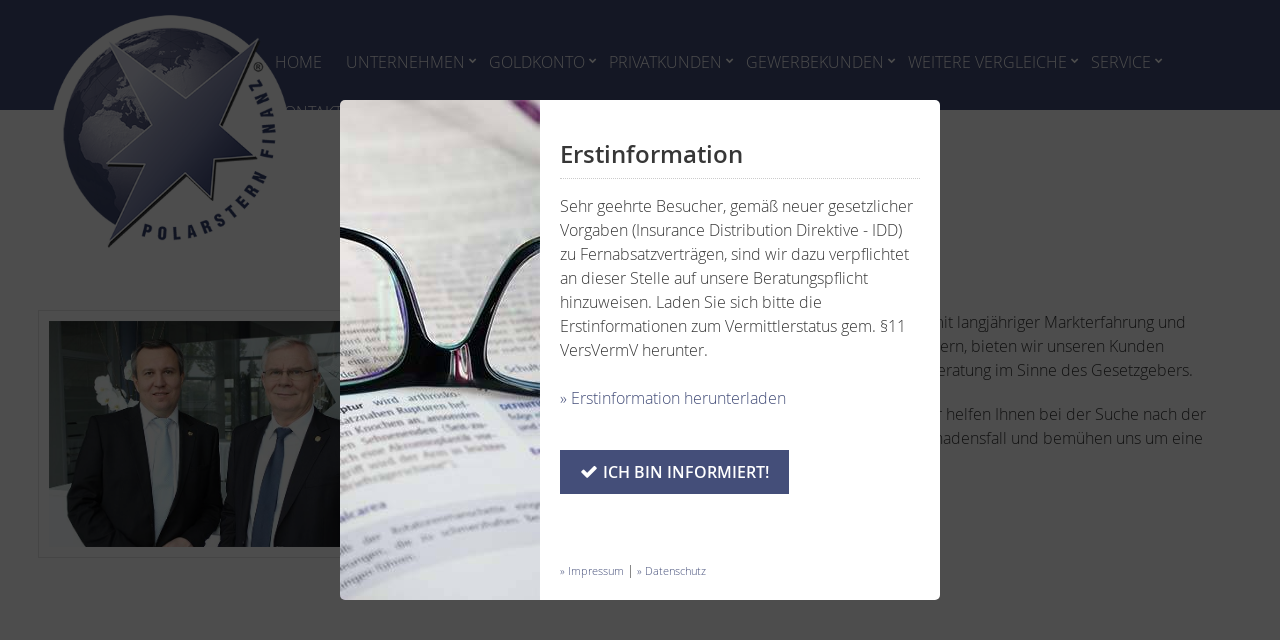

--- FILE ---
content_type: text/html
request_url: https://www.polarstern24.de/unternehmen.html
body_size: 3154
content:
<!DOCTYPE html><html lang="de-DE" id="page"><head><meta charset="utf-8" /><meta name="robots" content="index, follow" /><base href="https://www.polarstern24.de/" /><title>Lernen Sie unser Unternehmen kennen</title><meta name="description" content="Wir sind freier Finanzdienstleister mit langjähriger Markterfahrung" /><link rel="shortcut icon" href="https://www.polarstern24.de/res/templates/images/identity03/favicon.ico" /><meta content="width=device-width, initial-scale=1.0, maximum-scale=1.0, user-scalable=0" name="viewport" id="viewport" /><meta name="format-detection" content="telephone=no" /><link href="compressed/style_de.css" rel="stylesheet" type="text/css" /></head><body><div class="cms dark_layer" id="dark_layer" ></div><div class="cms popup cms_iframe_layer" id="cms_iframe_layer"></div><div class="cms cms_message_success" id="cms_message_success"></div><div class="cms cms_message_errors" id="cms_message_errors"></div><div class='erstinfo'><h2>Erstinformation</h2><p>Sehr geehrte Besucher, gemäß neuer gesetzlicher Vorgaben (Insurance Distribution Direktive - IDD) zu Fernabsatzverträgen, sind wir dazu verpflichtet an dieser Stelle auf unsere Beratungspflicht hinzuweisen. Laden Sie sich bitte die Erstinformationen zum Vermittlerstatus gem. §11 VersVermV herunter.<br /><br /><a href="res/uploads/dokumente/erstinformation.pdf" target="_blank" rel="noopener noreferrer">» Erstinformation herunterladen</a></p><p><a href='' class='button close'>Ich bin informiert!</a></p> <div class="smaller"><a href="impressum.html">» Impressum</a> | <a href="datenschutz.html">» Datenschutz</a></div></div><div id="bg"> </div><div id="wrapper"><div id="stick"><header id="header"><div class="row"><div id="logo" class="col-2"><a href="index.html"><img src="res/templates/images/identity03/logo-polarstern.png " alt="Polarstern24 - Ihre unabhängigen Versicherungsmakler" /></a></div><div class="menu rwdbtn"><span></span></div><nav id="navigation" class="col-10"><ul class="nav"><li class=""><a href="index.html" >Home</a></li><li class="active"><a href="unternehmen.html" >Unternehmen</a> <ul><li class=""><a href="unternehmen/ueber-uns.html" >Über uns</a></li><li class=""><a href="unternehmen/ansprechpartner.html" >Ansprechpartner</a></li><li class=""><a href="unternehmen/geschaeftspartner.html" >Geschäftspartner</a></li> </ul> </li><li class=""><a href="goldkonto.html" >Goldkonto</a> <ul><li class=""><a href="goldkonto/goldtresor-sparplan.html" >GoldTresor-Sparplan</a></li><li class=""><a href="goldkonto/konzept.html" >Konzept</a></li><li class=""><a href="goldkonto/wertentwicklung.html" >Wertentwicklung</a></li> </ul> </li><li class=""><a href="privatkunden.html" >Privatkunden</a> <ul><li class=""><a href="recht-und-pflicht/kfz-versicherung.html" target=&quot;_blank&quot; rel="noopener noreferrer">KFZ-Versicherung</a></li><li class=""><a href="unfall/private-krankenversicherung.html" >Private Krankenversicherung</a></li><li class=""><a href="unfall/kranken-zusatzversicherung.html" >Kranken-Zusatzversicherung</a></li><li class=""><a href="unfall/unfallversicherung.html" >Unfallversicherung</a></li><li class=""><a href="unfall/risikolebensversicherung.html" >Risikolebensversicherung</a></li><li class=""><a href="vorsorge/lebensversicherung.html" >Kapitallebensversicherung</a></li><li class=""><a href="vorsorge/berufsunfaehigkeitsversicherung.html" >Berufsunfähigkeitsversicherung</a></li><li class=""><a href="vorsorge/rentenversicherung.html" >Rentenversicherung</a></li><li class=""><a href="recht-und-pflicht/private-haftpflichtversicherung.html" >Private Haftpflichtversicherung</a></li><li class=""><a href="recht-und-pflicht/tierhalterhaftpflicht.html" >Tierhalterhaftpflicht</a></li><li class=""><a href="recht-und-pflicht/oeltankversicherung.html" >Öltankversicherung</a></li><li class=""><a href="recht-und-pflicht/haus-grundbesitzerhaft.html" > Haus-Grundbesitzerhaft</a></li><li class=""><a href="bau/hausratversicherung.html" >Hausratversicherung</a></li><li class=""><a href="bau/gebaeudeversicherung.html" >Gebäudeversicherung</a></li><li class=""><a href="bau/bauversicherung.html" >Bauversicherung</a></li><li class=""><a href="bau/feuerrohbau.html" >Feuerrohbau</a></li><li class=""><a href="recht-und-pflicht/rechtsschutzversicherung.html" >Rechtsschutzversicherung</a></li> </ul> </li><li class=""><a href="gewerbekunden.html" >Gewerbekunden</a> <ul><li class=""><a href="gewerbe/betriebshaftpflicht.html" >Betriebshaftpflicht</a></li><li class=""><a href="gewerbe/gewerbe-rechtsschutzversicherung.html" >Gewerbe-Rechtschutzversicherung</a></li><li class=""><a href="gewerbe/inventarversicherung.html" >Inventarversicherung</a></li> </ul> </li><li class=""><a href="weitere-vergleiche.html" >Weitere Vergleiche</a> <ul><li class=""><a href="weitere-vergleiche/tagesgeld.html" target=&quot;_blank&quot; rel="noopener noreferrer">Tagesgeld</a></li><li class=""><a href="weitere-vergleiche/girokonto.html" target=&quot;_blank&quot; rel="noopener noreferrer">Girokonto</a></li><li class=""><a href="weitere-vergleiche/ratenkredit.html" target=&quot;_blank&quot; rel="noopener noreferrer">Ratenkredit</a></li><li class=""><a href="weitere-vergleiche/strom-vergleich.html" target=&quot;_blank&quot; rel="noopener noreferrer">Strom-Vergleich</a></li><li class=""><a href="https://vergleich.check24.de/2c5127fb026a9b75fd26781a76972505/app/form/gas.html?pid=26&amp;tid=553973-54&amp;style=procheck24&amp;subscriptiononly=yes" target=&quot;_blank&quot; rel="noopener noreferrer">Gas-Vergleich</a></li><li class=""><a href="https://www.procheck24.de/einsurance/csp/doHomepageEntry.do?cspident=2B18F21CDC6B7DEE40D8002DAB8CB359&amp;p=9" target=&quot;_blank&quot; rel="noopener noreferrer">DSL-Verfügbarkeit</a></li><li class=""><a href="https://p96186s0.urlaub.check24.net/?tid1=" target=&quot;_blank&quot; rel="noopener noreferrer">Reise</a></li><li class=""><a href="https://p96186s0.mietwagen.check24.net/?tid1=" target=&quot;_blank&quot; rel="noopener noreferrer">Mietwagen</a></li><li class=""><a href="https://p96186s0.hotel.check24.net/?tid1=" target=&quot;_blank&quot; rel="noopener noreferrer">Hotel-Tarife</a></li> </ul> </li><li class=""><a href="service.html" >Service</a> <ul><li class=""><a href="service/onlinerechner.html" >Onlinerechner</a></li><li class=""><a href="service/policencheck.html" >Policencheck</a></li><li class=""><a href="service/schadenmeldung.html" >Schadenmeldung</a></li><li class=""><a href="service/rueckruf-erwuenscht.html" >Rückruf erwünscht</a></li> </ul> </li><li class=""><a href="kontakt.html" >Kontakt</a></li></ul></nav></div></header></div><content id="content" class="default"><h1>Unternehmen</h1><div class="cwrap"><div class="cms_contentblock_5056_70 cms_contentblock " ><div class="cb_1-3_2-3"> <div class="cb_1-3_2-3_left"><div class="cms_contentblock_contentarea"><div class="cms_content_11964_7 cms_content " ><figure><img src="compressed/images/geschaeftsfuehrer.jpg" alt="geschaeftsfuehrer.jpg" /></figure></div></div></div> <div class="cb_1-3_2-3_right"><div class="cms_contentblock_contentarea"><div class="cms_content_11965_6 cms_content " ><p><span>Polarstern Finanz GmbH &amp; Co. KG&nbsp;ist ein freier Finanzdienstleister mit langjähriger Markterfahrung und Kundenbeziehungen. In Zusammenarbeit mit unseren Produktpartnern, bieten wir unseren Kunden ausgesuchte Finanzkonzepte und Lösungen für eine ganzheitliche Beratung im Sinne des Gesetzgebers.</span></p><p><span>Wir bieten unseren Kunden Komplettbetreuung aus einer Hand. Wir helfen Ihnen bei der Suche nach der optimalen Versicherung. Darüber hinaus unterstützen wir Sie im Schadensfall und bemühen uns um eine optimale Abwicklung.</span></p><p><strong>Woldemar Friesen, Walter Friesen&nbsp;</strong></p></div></div></div> <div class="clear"></div></div></div></div><div class="endcwrap"></div></content><footer id="footer"><div class="row"><div class="col-3"><h4>Polarstern Finanz GmbH &amp; Co. KG</h4><ul><li>Paderborner Str. 44</li><li>33154 Salzkotten</li><li><span>Telefon</span> 05258-98030 10</li><li><span>Fax</span> 05258-98030 30</li><li><span>E-Mail</span> <span class="cmsDecodeMail" style="display: none;">108 113 105 114 67 115 114 111 100 117 118 119 104 117 113 48 106 117 114 120 115 49 102 114 112</span></li></ul></div><div class="col-3"><h4>Sie erreichen uns</h4> <div class="cms_opening_hours"><div class="cms_opening_hours_current_state"></div><table><tr class="cms_opening_hours_mo"><th>Mo</th><td><span class="cms_opening_hours_day_open">09:00</span>-<span class="cms_opening_hours_day_open">17:00</span> Uhr</td></tr><tr class="cms_opening_hours_tu"><th>Di</th><td><span class="cms_opening_hours_day_open">09:00</span>-<span class="cms_opening_hours_day_open">17:00</span> Uhr</td></tr><tr class="cms_opening_hours_we"><th>Mi</th><td><span class="cms_opening_hours_day_open">09:00</span>-<span class="cms_opening_hours_day_open">17:00</span> Uhr</td></tr><tr class="cms_opening_hours_th"><th>Do</th><td><span class="cms_opening_hours_day_open">09:00</span>-<span class="cms_opening_hours_day_open">17:00</span> Uhr</td></tr><tr class="cms_opening_hours_fr"><th>Fr</th><td><span class="cms_opening_hours_day_open">09:00</span>-<span class="cms_opening_hours_day_open">17:00</span> Uhr</td></tr></table></div> </div><div class="col-3"><h4>Information</h4> <ul><li class=""><a href="index.html" >Home</a></li><li class="active"><a href="unternehmen.html" >Unternehmen</a> <ul><li class=""><a href="unternehmen/ueber-uns.html" >Über uns</a></li><li class=""><a href="unternehmen/ansprechpartner.html" >Ansprechpartner</a></li><li class=""><a href="unternehmen/geschaeftspartner.html" >Geschäftspartner</a></li> </ul> </li><li class=""><a href="goldkonto.html" >Goldkonto</a> <ul><li class=""><a href="goldkonto/goldtresor-sparplan.html" >GoldTresor-Sparplan</a></li><li class=""><a href="goldkonto/konzept.html" >Konzept</a></li><li class=""><a href="goldkonto/wertentwicklung.html" >Wertentwicklung</a></li> </ul> </li><li class=""><a href="privatkunden.html" >Privatkunden</a> <ul><li class=""><a href="recht-und-pflicht/kfz-versicherung.html" target=&quot;_blank&quot; rel="noopener noreferrer">KFZ-Versicherung</a></li><li class=""><a href="unfall/private-krankenversicherung.html" >Private Krankenversicherung</a></li><li class=""><a href="unfall/kranken-zusatzversicherung.html" >Kranken-Zusatzversicherung</a></li><li class=""><a href="unfall/unfallversicherung.html" >Unfallversicherung</a></li><li class=""><a href="unfall/risikolebensversicherung.html" >Risikolebensversicherung</a></li><li class=""><a href="vorsorge/lebensversicherung.html" >Kapitallebensversicherung</a></li><li class=""><a href="vorsorge/berufsunfaehigkeitsversicherung.html" >Berufsunfähigkeitsversicherung</a></li><li class=""><a href="vorsorge/rentenversicherung.html" >Rentenversicherung</a></li><li class=""><a href="recht-und-pflicht/private-haftpflichtversicherung.html" >Private Haftpflichtversicherung</a></li><li class=""><a href="recht-und-pflicht/tierhalterhaftpflicht.html" >Tierhalterhaftpflicht</a></li><li class=""><a href="recht-und-pflicht/oeltankversicherung.html" >Öltankversicherung</a></li><li class=""><a href="recht-und-pflicht/haus-grundbesitzerhaft.html" > Haus-Grundbesitzerhaft</a></li><li class=""><a href="bau/hausratversicherung.html" >Hausratversicherung</a></li><li class=""><a href="bau/gebaeudeversicherung.html" >Gebäudeversicherung</a></li><li class=""><a href="bau/bauversicherung.html" >Bauversicherung</a></li><li class=""><a href="bau/feuerrohbau.html" >Feuerrohbau</a></li><li class=""><a href="recht-und-pflicht/rechtsschutzversicherung.html" >Rechtsschutzversicherung</a></li> </ul> </li><li class=""><a href="gewerbekunden.html" >Gewerbekunden</a> <ul><li class=""><a href="gewerbe/betriebshaftpflicht.html" >Betriebshaftpflicht</a></li><li class=""><a href="gewerbe/gewerbe-rechtsschutzversicherung.html" >Gewerbe-Rechtschutzversicherung</a></li><li class=""><a href="gewerbe/inventarversicherung.html" >Inventarversicherung</a></li> </ul> </li><li class=""><a href="weitere-vergleiche.html" >Weitere Vergleiche</a> <ul><li class=""><a href="weitere-vergleiche/tagesgeld.html" target=&quot;_blank&quot; rel="noopener noreferrer">Tagesgeld</a></li><li class=""><a href="weitere-vergleiche/girokonto.html" target=&quot;_blank&quot; rel="noopener noreferrer">Girokonto</a></li><li class=""><a href="weitere-vergleiche/ratenkredit.html" target=&quot;_blank&quot; rel="noopener noreferrer">Ratenkredit</a></li><li class=""><a href="weitere-vergleiche/strom-vergleich.html" target=&quot;_blank&quot; rel="noopener noreferrer">Strom-Vergleich</a></li><li class=""><a href="https://vergleich.check24.de/2c5127fb026a9b75fd26781a76972505/app/form/gas.html?pid=26&amp;tid=553973-54&amp;style=procheck24&amp;subscriptiononly=yes" target=&quot;_blank&quot; rel="noopener noreferrer">Gas-Vergleich</a></li><li class=""><a href="https://www.procheck24.de/einsurance/csp/doHomepageEntry.do?cspident=2B18F21CDC6B7DEE40D8002DAB8CB359&amp;p=9" target=&quot;_blank&quot; rel="noopener noreferrer">DSL-Verfügbarkeit</a></li><li class=""><a href="https://p96186s0.urlaub.check24.net/?tid1=" target=&quot;_blank&quot; rel="noopener noreferrer">Reise</a></li><li class=""><a href="https://p96186s0.mietwagen.check24.net/?tid1=" target=&quot;_blank&quot; rel="noopener noreferrer">Mietwagen</a></li><li class=""><a href="https://p96186s0.hotel.check24.net/?tid1=" target=&quot;_blank&quot; rel="noopener noreferrer">Hotel-Tarife</a></li> </ul> </li><li class=""><a href="service.html" >Service</a> <ul><li class=""><a href="service/onlinerechner.html" >Onlinerechner</a></li><li class=""><a href="service/policencheck.html" >Policencheck</a></li><li class=""><a href="service/schadenmeldung.html" >Schadenmeldung</a></li><li class=""><a href="service/rueckruf-erwuenscht.html" >Rückruf erwünscht</a></li> </ul> </li><li class=""><a href="kontakt.html" >Kontakt</a></li></ul></div><div class="col-3 social"><h4>Social Media</h4><ul><li><a href="https://plus.google.com/101003474845647132397" target="_blank" rel="noopener noreferrer"><i class="fa fa-google-plus-square"></i></a></li><li><a href="https://www.facebook.com/polarsterngroup/" target="_blank" rel="noopener noreferrer"><i class="fa fa-facebook-square"></i></a></li></ul></div></div></footer><div id="foot"><div class="row"><div class="col-6"><ul><li class=""><a href="erstinformation.html" >Erstinformation</a></li><li class=""><a href="impressum.html" >Impressum</a></li><li class=""><a href="datenschutz.html" >Datenschutz</a></li><li class=""><a href="bildnachweise.html" >Bildnachweise</a></li></ul></div><div id="copyright" class="col-6"><p>Copyright © by Polarstern Finanz GmbH &amp; Co. KG . Unterstützt durch: <a href="http://www.mr-money.de/" target="_blank" title="Mr Money" rel="noopener noreferrer">mr-money.de</a> und <a href="http://www.hotweb.de" target="_blank" title="Hotweb GmbH" rel="noopener noreferrer">hotweb.de</a></p></div></div></div> </div> <script src="compressed/javascript_de_g-1.js"></script></body></html>

--- FILE ---
content_type: text/css
request_url: https://www.polarstern24.de/compressed/style_de.css
body_size: 25480
content:
@charset "UTF-8"/*! jQuery UI - v1.11.4 - 2015-09-27* http://jqueryui.com* Copyright 2015 jQuery Foundation and other contributors;Licensed MIT */.ui-widget{font-family:Verdana,Arial,sans-serif;font-size:1.1em}.ui-widget .ui-widget{font-size:1em}.ui-widget input,.ui-widget select,.ui-widget textarea,.ui-widget button{font-family:Verdana,Arial,sans-serif;font-size:1em}.ui-widget-content{border:1px solid #aaa;background:#fff url('../res/cms/lib/jquery-ui/images/ui-bg_flat_75_ffffff_40x100.png') 50% 50% repeat-x;color:#222}.ui-widget-content a{color:#222}.ui-widget-header{border:1px solid #aaa;background:#ccc url('../res/cms/lib/jquery-ui/images/ui-bg_highlight-soft_75_cccccc_1x100.png') 50% 50% repeat-x;color:#222;font-weight:bold}.ui-widget-header a{color:#222}.ui-state-default,.ui-widget-content .ui-state-default,.ui-widget-header .ui-state-default{border:1px solid #d3d3d3;background:#e6e6e6 url('../res/cms/lib/jquery-ui/images/ui-bg_glass_75_e6e6e6_1x400.png') 50% 50% repeat-x;font-weight:normal;color:#555}.ui-state-default a,.ui-state-default a:link,.ui-state-default a:visited{color:#555;text-decoration:none}.ui-state-hover,.ui-widget-content .ui-state-hover,.ui-widget-header .ui-state-hover,.ui-state-focus,.ui-widget-content .ui-state-focus,.ui-widget-header .ui-state-focus{border:1px solid #999;background:#dadada url('../res/cms/lib/jquery-ui/images/ui-bg_glass_75_dadada_1x400.png') 50% 50% repeat-x;font-weight:normal;color:#212121}.ui-state-hover a,.ui-state-hover a:hover,.ui-state-hover a:link,.ui-state-hover a:visited,.ui-state-focus a,.ui-state-focus a:hover,.ui-state-focus a:link,.ui-state-focus a:visited{color:#212121;text-decoration:none}.ui-state-active,.ui-widget-content .ui-state-active,.ui-widget-header .ui-state-active{border:1px solid #aaa;background:#fff url('../res/cms/lib/jquery-ui/images/ui-bg_glass_65_ffffff_1x400.png') 50% 50% repeat-x;font-weight:normal;color:#212121}.ui-state-active a,.ui-state-active a:link,.ui-state-active a:visited{color:#212121;text-decoration:none}.ui-state-highlight,.ui-widget-content .ui-state-highlight,.ui-widget-header .ui-state-highlight{border:1px solid #fcefa1;background:#fbf9ee url('../res/cms/lib/jquery-ui/images/ui-bg_glass_55_fbf9ee_1x400.png') 50% 50% repeat-x;color:#363636}.ui-state-highlight a,.ui-widget-content .ui-state-highlight a,.ui-widget-header .ui-state-highlight a{color:#363636}.ui-state-error,.ui-widget-content .ui-state-error,.ui-widget-header .ui-state-error{border:1px solid #cd0a0a;background:#fef1ec url('../res/cms/lib/jquery-ui/images/ui-bg_glass_95_fef1ec_1x400.png') 50% 50% repeat-x;color:#cd0a0a}.ui-state-error a,.ui-widget-content .ui-state-error a,.ui-widget-header .ui-state-error a{color:#cd0a0a}.ui-state-error-text,.ui-widget-content .ui-state-error-text,.ui-widget-header .ui-state-error-text{color:#cd0a0a}.ui-priority-primary,.ui-widget-content .ui-priority-primary,.ui-widget-header .ui-priority-primary{font-weight:bold}.ui-priority-secondary,.ui-widget-content .ui-priority-secondary,.ui-widget-header .ui-priority-secondary{opacity:.7;filter:Alpha(Opacity=70);font-weight:normal}.ui-state-disabled,.ui-widget-content .ui-state-disabled,.ui-widget-header .ui-state-disabled{opacity:.35;filter:Alpha(Opacity=35);background-image:none}.ui-state-disabled .ui-icon{filter:Alpha(Opacity=35)}.ui-icon{width:16px;height:16px}.ui-icon,.ui-widget-content .ui-icon{background-image:url('../res/cms/lib/jquery-ui/images/ui-icons_222222_256x240.png')}.ui-widget-header .ui-icon{background-image:url('../res/cms/lib/jquery-ui/images/ui-icons_222222_256x240.png')}.ui-state-default .ui-icon{background-image:url('../res/cms/lib/jquery-ui/images/ui-icons_888888_256x240.png')}.ui-state-hover .ui-icon,.ui-state-focus .ui-icon{background-image:url('../res/cms/lib/jquery-ui/images/ui-icons_454545_256x240.png')}.ui-state-active .ui-icon{background-image:url('../res/cms/lib/jquery-ui/images/ui-icons_454545_256x240.png')}.ui-state-highlight .ui-icon{background-image:url('../res/cms/lib/jquery-ui/images/ui-icons_2e83ff_256x240.png')}.ui-state-error .ui-icon,.ui-state-error-text .ui-icon{background-image:url('../res/cms/lib/jquery-ui/images/ui-icons_cd0a0a_256x240.png')}.ui-icon-blank{background-position:16px 16px}.ui-icon-carat-1-n{background-position:0 0}.ui-icon-carat-1-ne{background-position:-16px 0}.ui-icon-carat-1-e{background-position:-32px 0}.ui-icon-carat-1-se{background-position:-48px 0}.ui-icon-carat-1-s{background-position:-64px 0}.ui-icon-carat-1-sw{background-position:-80px 0}.ui-icon-carat-1-w{background-position:-96px 0}.ui-icon-carat-1-nw{background-position:-112px 0}.ui-icon-carat-2-n-s{background-position:-128px 0}.ui-icon-carat-2-e-w{background-position:-144px 0}.ui-icon-triangle-1-n{background-position:0 -16px}.ui-icon-triangle-1-ne{background-position:-16px -16px}.ui-icon-triangle-1-e{background-position:-32px -16px}.ui-icon-triangle-1-se{background-position:-48px -16px}.ui-icon-triangle-1-s{background-position:-64px -16px}.ui-icon-triangle-1-sw{background-position:-80px -16px}.ui-icon-triangle-1-w{background-position:-96px -16px}.ui-icon-triangle-1-nw{background-position:-112px -16px}.ui-icon-triangle-2-n-s{background-position:-128px -16px}.ui-icon-triangle-2-e-w{background-position:-144px -16px}.ui-icon-arrow-1-n{background-position:0 -32px}.ui-icon-arrow-1-ne{background-position:-16px -32px}.ui-icon-arrow-1-e{background-position:-32px -32px}.ui-icon-arrow-1-se{background-position:-48px -32px}.ui-icon-arrow-1-s{background-position:-64px -32px}.ui-icon-arrow-1-sw{background-position:-80px -32px}.ui-icon-arrow-1-w{background-position:-96px -32px}.ui-icon-arrow-1-nw{background-position:-112px -32px}.ui-icon-arrow-2-n-s{background-position:-128px -32px}.ui-icon-arrow-2-ne-sw{background-position:-144px -32px}.ui-icon-arrow-2-e-w{background-position:-160px -32px}.ui-icon-arrow-2-se-nw{background-position:-176px -32px}.ui-icon-arrowstop-1-n{background-position:-192px -32px}.ui-icon-arrowstop-1-e{background-position:-208px -32px}.ui-icon-arrowstop-1-s{background-position:-224px -32px}.ui-icon-arrowstop-1-w{background-position:-240px -32px}.ui-icon-arrowthick-1-n{background-position:0 -48px}.ui-icon-arrowthick-1-ne{background-position:-16px -48px}.ui-icon-arrowthick-1-e{background-position:-32px -48px}.ui-icon-arrowthick-1-se{background-position:-48px -48px}.ui-icon-arrowthick-1-s{background-position:-64px -48px}.ui-icon-arrowthick-1-sw{background-position:-80px -48px}.ui-icon-arrowthick-1-w{background-position:-96px -48px}.ui-icon-arrowthick-1-nw{background-position:-112px -48px}.ui-icon-arrowthick-2-n-s{background-position:-128px -48px}.ui-icon-arrowthick-2-ne-sw{background-position:-144px -48px}.ui-icon-arrowthick-2-e-w{background-position:-160px -48px}.ui-icon-arrowthick-2-se-nw{background-position:-176px -48px}.ui-icon-arrowthickstop-1-n{background-position:-192px -48px}.ui-icon-arrowthickstop-1-e{background-position:-208px -48px}.ui-icon-arrowthickstop-1-s{background-position:-224px -48px}.ui-icon-arrowthickstop-1-w{background-position:-240px -48px}.ui-icon-arrowreturnthick-1-w{background-position:0 -64px}.ui-icon-arrowreturnthick-1-n{background-position:-16px -64px}.ui-icon-arrowreturnthick-1-e{background-position:-32px -64px}.ui-icon-arrowreturnthick-1-s{background-position:-48px -64px}.ui-icon-arrowreturn-1-w{background-position:-64px -64px}.ui-icon-arrowreturn-1-n{background-position:-80px -64px}.ui-icon-arrowreturn-1-e{background-position:-96px -64px}.ui-icon-arrowreturn-1-s{background-position:-112px -64px}.ui-icon-arrowrefresh-1-w{background-position:-128px -64px}.ui-icon-arrowrefresh-1-n{background-position:-144px -64px}.ui-icon-arrowrefresh-1-e{background-position:-160px -64px}.ui-icon-arrowrefresh-1-s{background-position:-176px -64px}.ui-icon-arrow-4{background-position:0 -80px}.ui-icon-arrow-4-diag{background-position:-16px -80px}.ui-icon-extlink{background-position:-32px -80px}.ui-icon-newwin{background-position:-48px -80px}.ui-icon-refresh{background-position:-64px -80px}.ui-icon-shuffle{background-position:-80px -80px}.ui-icon-transfer-e-w{background-position:-96px -80px}.ui-icon-transferthick-e-w{background-position:-112px -80px}.ui-icon-folder-collapsed{background-position:0 -96px}.ui-icon-folder-open{background-position:-16px -96px}.ui-icon-document{background-position:-32px -96px}.ui-icon-document-b{background-position:-48px -96px}.ui-icon-note{background-position:-64px -96px}.ui-icon-mail-closed{background-position:-80px -96px}.ui-icon-mail-open{background-position:-96px -96px}.ui-icon-suitcase{background-position:-112px -96px}.ui-icon-comment{background-position:-128px -96px}.ui-icon-person{background-position:-144px -96px}.ui-icon-print{background-position:-160px -96px}.ui-icon-trash{background-position:-176px -96px}.ui-icon-locked{background-position:-192px -96px}.ui-icon-unlocked{background-position:-208px -96px}.ui-icon-bookmark{background-position:-224px -96px}.ui-icon-tag{background-position:-240px -96px}.ui-icon-home{background-position:0 -112px}.ui-icon-flag{background-position:-16px -112px}.ui-icon-calendar{background-position:-32px -112px}.ui-icon-cart{background-position:-48px -112px}.ui-icon-pencil{background-position:-64px -112px}.ui-icon-clock{background-position:-80px -112px}.ui-icon-disk{background-position:-96px -112px}.ui-icon-calculator{background-position:-112px -112px}.ui-icon-zoomin{background-position:-128px -112px}.ui-icon-zoomout{background-position:-144px -112px}.ui-icon-search{background-position:-160px -112px}.ui-icon-wrench{background-position:-176px -112px}.ui-icon-gear{background-position:-192px -112px}.ui-icon-heart{background-position:-208px -112px}.ui-icon-star{background-position:-224px -112px}.ui-icon-link{background-position:-240px -112px}.ui-icon-cancel{background-position:0 -128px}.ui-icon-plus{background-position:-16px -128px}.ui-icon-plusthick{background-position:-32px -128px}.ui-icon-minus{background-position:-48px -128px}.ui-icon-minusthick{background-position:-64px -128px}.ui-icon-close{background-position:-80px -128px}.ui-icon-closethick{background-position:-96px -128px}.ui-icon-key{background-position:-112px -128px}.ui-icon-lightbulb{background-position:-128px -128px}.ui-icon-scissors{background-position:-144px -128px}.ui-icon-clipboard{background-position:-160px -128px}.ui-icon-copy{background-position:-176px -128px}.ui-icon-contact{background-position:-192px -128px}.ui-icon-image{background-position:-208px -128px}.ui-icon-video{background-position:-224px -128px}.ui-icon-script{background-position:-240px -128px}.ui-icon-alert{background-position:0 -144px}.ui-icon-info{background-position:-16px -144px}.ui-icon-notice{background-position:-32px -144px}.ui-icon-help{background-position:-48px -144px}.ui-icon-check{background-position:-64px -144px}.ui-icon-bullet{background-position:-80px -144px}.ui-icon-radio-on{background-position:-96px -144px}.ui-icon-radio-off{background-position:-112px -144px}.ui-icon-pin-w{background-position:-128px -144px}.ui-icon-pin-s{background-position:-144px -144px}.ui-icon-play{background-position:0 -160px}.ui-icon-pause{background-position:-16px -160px}.ui-icon-seek-next{background-position:-32px -160px}.ui-icon-seek-prev{background-position:-48px -160px}.ui-icon-seek-end{background-position:-64px -160px}.ui-icon-seek-start{background-position:-80px -160px}.ui-icon-seek-first{background-position:-80px -160px}.ui-icon-stop{background-position:-96px -160px}.ui-icon-eject{background-position:-112px -160px}.ui-icon-volume-off{background-position:-128px -160px}.ui-icon-volume-on{background-position:-144px -160px}.ui-icon-power{background-position:0 -176px}.ui-icon-signal-diag{background-position:-16px -176px}.ui-icon-signal{background-position:-32px -176px}.ui-icon-battery-0{background-position:-48px -176px}.ui-icon-battery-1{background-position:-64px -176px}.ui-icon-battery-2{background-position:-80px -176px}.ui-icon-battery-3{background-position:-96px -176px}.ui-icon-circle-plus{background-position:0 -192px}.ui-icon-circle-minus{background-position:-16px -192px}.ui-icon-circle-close{background-position:-32px -192px}.ui-icon-circle-triangle-e{background-position:-48px -192px}.ui-icon-circle-triangle-s{background-position:-64px -192px}.ui-icon-circle-triangle-w{background-position:-80px -192px}.ui-icon-circle-triangle-n{background-position:-96px -192px}.ui-icon-circle-arrow-e{background-position:-112px -192px}.ui-icon-circle-arrow-s{background-position:-128px -192px}.ui-icon-circle-arrow-w{background-position:-144px -192px}.ui-icon-circle-arrow-n{background-position:-160px -192px}.ui-icon-circle-zoomin{background-position:-176px -192px}.ui-icon-circle-zoomout{background-position:-192px -192px}.ui-icon-circle-check{background-position:-208px -192px}.ui-icon-circlesmall-plus{background-position:0 -208px}.ui-icon-circlesmall-minus{background-position:-16px -208px}.ui-icon-circlesmall-close{background-position:-32px -208px}.ui-icon-squaresmall-plus{background-position:-48px -208px}.ui-icon-squaresmall-minus{background-position:-64px -208px}.ui-icon-squaresmall-close{background-position:-80px -208px}.ui-icon-grip-dotted-vertical{background-position:0 -224px}.ui-icon-grip-dotted-horizontal{background-position:-16px -224px}.ui-icon-grip-solid-vertical{background-position:-32px -224px}.ui-icon-grip-solid-horizontal{background-position:-48px -224px}.ui-icon-gripsmall-diagonal-se{background-position:-64px -224px}.ui-icon-grip-diagonal-se{background-position:-80px -224px}.ui-corner-all,.ui-corner-top,.ui-corner-left,.ui-corner-tl{border-top-left-radius:4px}.ui-corner-all,.ui-corner-top,.ui-corner-right,.ui-corner-tr{border-top-right-radius:4px}.ui-corner-all,.ui-corner-bottom,.ui-corner-left,.ui-corner-bl{border-bottom-left-radius:4px}.ui-corner-all,.ui-corner-bottom,.ui-corner-right,.ui-corner-br{border-bottom-right-radius:4px}.ui-widget-overlay{background:#aaa url('../res/cms/lib/jquery-ui/images/ui-bg_flat_0_aaaaaa_40x100.png') 50% 50% repeat-x;opacity:.3;filter:Alpha(Opacity=30)}.ui-widget-shadow{margin:-8px 0 0 -8px;padding:8px;background:#aaa url('../res/cms/lib/jquery-ui/images/ui-bg_flat_0_aaaaaa_40x100.png') 50% 50% repeat-x;opacity:.3;filter:Alpha(Opacity=30);border-radius:8px}/*! jQuery UI - v1.11.4 - 2015-03-11* http://jqueryui.com* Includes:core.css,accordion.css,autocomplete.css,button.css,datepicker.css,dialog.css,draggable.css,menu.css,progressbar.css,resizable.css,selectable.css,selectmenu.css,slider.css,sortable.css,spinner.css,tabs.css,tooltip.css,theme.css* To view and modify this theme,visit http://jqueryui.com/themeroller/?ffDefault=Verdana%2CArial%2Csans-serif&fwDefault=normal&fsDefault=1.1em&cornerRadius=4px&bgColorHeader=cccccc&bgTextureHeader=highlight_soft&bgImgOpacityHeader=75&borderColorHeader=aaaaaa&fcHeader=222222&iconColorHeader=222222&bgColorContent=ffffff&bgTextureContent=flat&bgImgOpacityContent=75&borderColorContent=aaaaaa&fcContent=222222&iconColorContent=222222&bgColorDefault=e6e6e6&bgTextureDefault=glass&bgImgOpacityDefault=75&borderColorDefault=d3d3d3&fcDefault=555555&iconColorDefault=888888&bgColorHover=dadada&bgTextureHover=glass&bgImgOpacityHover=75&borderColorHover=999999&fcHover=212121&iconColorHover=454545&bgColorActive=ffffff&bgTextureActive=glass&bgImgOpacityActive=65&borderColorActive=aaaaaa&fcActive=212121&iconColorActive=454545&bgColorHighlight=fbf9ee&bgTextureHighlight=glass&bgImgOpacityHighlight=55&borderColorHighlight=fcefa1&fcHighlight=363636&iconColorHighlight=2e83ff&bgColorError=fef1ec&bgTextureError=glass&bgImgOpacityError=95&borderColorError=cd0a0a&fcError=cd0a0a&iconColorError=cd0a0a&bgColorOverlay=aaaaaa&bgTextureOverlay=flat&bgImgOpacityOverlay=0&opacityOverlay=30&bgColorShadow=aaaaaa&bgTextureShadow=flat&bgImgOpacityShadow=0&opacityShadow=30&thicknessShadow=8px&offsetTopShadow=-8px&offsetLeftShadow=-8px&cornerRadiusShadow=8px* Copyright 2015 jQuery Foundation and other contributors;Licensed MIT */.ui-helper-hidden{display:none}.ui-helper-hidden-accessible{border:0;clip:rect(0 0 0 0);height:1px;margin:-1px;overflow:hidden;padding:0;position:absolute;width:1px}.ui-helper-reset{margin:0;padding:0;border:0;outline:0;line-height:1.3;text-decoration:none;font-size:100%;list-style:none}.ui-helper-clearfix:before,.ui-helper-clearfix:after{content:"";display:table;border-collapse:collapse}.ui-helper-clearfix:after{clear:both}.ui-helper-clearfix{min-height:0}.ui-helper-zfix{width:100%;height:100%;top:0;left:0;position:absolute;opacity:0;filter:Alpha(Opacity=0)}.ui-front{z-index:100}.ui-state-disabled{cursor:default!important}.ui-icon{display:block;text-indent:-99999px;overflow:hidden;background-repeat:no-repeat}.ui-widget-overlay{position:fixed;top:0;left:0;width:100%;height:100%}.ui-accordion .ui-accordion-header{display:block;cursor:pointer;position:relative;margin:2px 0 0 0;padding:.5em .5em .5em .7em;min-height:0;font-size:100%}.ui-accordion .ui-accordion-icons{padding-left:2.2em}.ui-accordion .ui-accordion-icons .ui-accordion-icons{padding-left:2.2em}.ui-accordion .ui-accordion-header .ui-accordion-header-icon{position:absolute;left:.5em;top:50%;margin-top:-8px}.ui-accordion .ui-accordion-content{padding:1em 2.2em;border-top:0;overflow:auto}.ui-autocomplete{position:absolute;top:0;left:0;cursor:default}.ui-button{display:inline-block;position:relative;padding:0;line-height:normal;margin-right:.1em;cursor:pointer;vertical-align:middle;text-align:center;overflow:visible}.ui-button,.ui-button:link,.ui-button:visited,.ui-button:hover,.ui-button:active{text-decoration:none}.ui-button-icon-only{width:2.2em}button.ui-button-icon-only{width:2.4em}.ui-button-icons-only{width:3.4em}button.ui-button-icons-only{width:3.7em}.ui-button .ui-button-text{display:block;line-height:normal}.ui-button-text-only .ui-button-text{padding:.4em 1em}.ui-button-icon-only .ui-button-text,.ui-button-icons-only .ui-button-text{padding:.4em;text-indent:-9999999px}.ui-button-text-icon-primary .ui-button-text,.ui-button-text-icons .ui-button-text{padding:.4em 1em .4em 2.1em}.ui-button-text-icon-secondary .ui-button-text,.ui-button-text-icons .ui-button-text{padding:.4em 2.1em .4em 1em}.ui-button-text-icons .ui-button-text{padding-left:2.1em;padding-right:2.1em}input.ui-button{padding:.4em 1em}.ui-button-icon-only .ui-icon,.ui-button-text-icon-primary .ui-icon,.ui-button-text-icon-secondary .ui-icon,.ui-button-text-icons .ui-icon,.ui-button-icons-only .ui-icon{position:absolute;top:50%;margin-top:-8px}.ui-button-icon-only .ui-icon{left:50%;margin-left:-8px}.ui-button-text-icon-primary .ui-button-icon-primary,.ui-button-text-icons .ui-button-icon-primary,.ui-button-icons-only .ui-button-icon-primary{left:.5em}.ui-button-text-icon-secondary .ui-button-icon-secondary,.ui-button-text-icons .ui-button-icon-secondary,.ui-button-icons-only .ui-button-icon-secondary{right:.5em}.ui-buttonset{margin-right:7px}.ui-buttonset .ui-button{margin-left:0;margin-right:-.3em}input.ui-button::-moz-focus-inner,button.ui-button::-moz-focus-inner{border:0;padding:0}.ui-datepicker{width:17em;padding:.2em .2em 0;display:none}.ui-datepicker .ui-datepicker-header{position:relative;padding:.2em 0}.ui-datepicker .ui-datepicker-prev,.ui-datepicker .ui-datepicker-next{position:absolute;top:2px;width:1.8em;height:1.8em}.ui-datepicker .ui-datepicker-prev-hover,.ui-datepicker .ui-datepicker-next-hover{top:1px}.ui-datepicker .ui-datepicker-prev{left:2px}.ui-datepicker .ui-datepicker-next{right:2px}.ui-datepicker .ui-datepicker-prev-hover{left:1px}.ui-datepicker .ui-datepicker-next-hover{right:1px}.ui-datepicker .ui-datepicker-prev span,.ui-datepicker .ui-datepicker-next span{display:block;position:absolute;left:50%;margin-left:-8px;top:50%;margin-top:-8px}.ui-datepicker .ui-datepicker-title{margin:0 2.3em;line-height:1.8em;text-align:center}.ui-datepicker .ui-datepicker-title select{font-size:1em;margin:1px 0}.ui-datepicker select.ui-datepicker-month,.ui-datepicker select.ui-datepicker-year{width:45%}.ui-datepicker table{width:100%;font-size:.9em;border-collapse:collapse;margin:0 0 .4em}.ui-datepicker th{padding:.7em .3em;text-align:center;font-weight:bold;border:0}.ui-datepicker td{border:0;padding:1px}.ui-datepicker td span,.ui-datepicker td a{display:block;padding:.2em;text-align:right;text-decoration:none}.ui-datepicker .ui-datepicker-buttonpane{background-image:none;margin:.7em 0 0 0;padding:0 .2em;border-left:0;border-right:0;border-bottom:0}.ui-datepicker .ui-datepicker-buttonpane button{float:right;margin:.5em .2em .4em;cursor:pointer;padding:.2em .6em .3em .6em;width:auto;overflow:visible}.ui-datepicker .ui-datepicker-buttonpane button.ui-datepicker-current{float:left}.ui-datepicker.ui-datepicker-multi{width:auto}.ui-datepicker-multi .ui-datepicker-group{float:left}.ui-datepicker-multi .ui-datepicker-group table{width:95%;margin:0 auto .4em}.ui-datepicker-multi-2 .ui-datepicker-group{width:50%}.ui-datepicker-multi-3 .ui-datepicker-group{width:33.3%}.ui-datepicker-multi-4 .ui-datepicker-group{width:25%}.ui-datepicker-multi .ui-datepicker-group-last .ui-datepicker-header,.ui-datepicker-multi .ui-datepicker-group-middle .ui-datepicker-header{border-left-width:0}.ui-datepicker-multi .ui-datepicker-buttonpane{clear:left}.ui-datepicker-row-break{clear:both;width:100%;font-size:0}.ui-datepicker-rtl{direction:rtl}.ui-datepicker-rtl .ui-datepicker-prev{right:2px;left:auto}.ui-datepicker-rtl .ui-datepicker-next{left:2px;right:auto}.ui-datepicker-rtl .ui-datepicker-prev:hover{right:1px;left:auto}.ui-datepicker-rtl .ui-datepicker-next:hover{left:1px;right:auto}.ui-datepicker-rtl .ui-datepicker-buttonpane{clear:right}.ui-datepicker-rtl .ui-datepicker-buttonpane button{float:left}.ui-datepicker-rtl .ui-datepicker-buttonpane button.ui-datepicker-current,.ui-datepicker-rtl .ui-datepicker-group{float:right}.ui-datepicker-rtl .ui-datepicker-group-last .ui-datepicker-header,.ui-datepicker-rtl .ui-datepicker-group-middle .ui-datepicker-header{border-right-width:0;border-left-width:1px}.ui-dialog{overflow:hidden;position:absolute;top:0;left:0;padding:.2em;outline:0}.ui-dialog .ui-dialog-titlebar{padding:.4em 1em;position:relative}.ui-dialog .ui-dialog-title{float:left;margin:.1em 0;white-space:nowrap;width:90%;overflow:hidden;text-overflow:ellipsis}.ui-dialog .ui-dialog-titlebar-close{position:absolute;right:.3em;top:50%;width:20px;margin:-10px 0 0 0;padding:1px;height:20px}.ui-dialog .ui-dialog-content{position:relative;border:0;padding:.5em 1em;background:none;overflow:auto}.ui-dialog .ui-dialog-buttonpane{text-align:left;border-width:1px 0 0 0;background-image:none;margin-top:.5em;padding:.3em 1em .5em .4em}.ui-dialog .ui-dialog-buttonpane .ui-dialog-buttonset{float:right}.ui-dialog .ui-dialog-buttonpane button{margin:.5em .4em .5em 0;cursor:pointer}.ui-dialog .ui-resizable-se{width:12px;height:12px;right:-5px;bottom:-5px;background-position:16px 16px}.ui-draggable .ui-dialog-titlebar{cursor:move}.ui-draggable-handle{-ms-touch-action:none;touch-action:none}.ui-menu{list-style:none;padding:0;margin:0;display:block;outline:none}.ui-menu .ui-menu{position:absolute}.ui-menu .ui-menu-item{position:relative;margin:0;padding:3px 1em 3px .4em;cursor:pointer;min-height:0;list-style-image:url("[data-uri]")}.ui-menu .ui-menu-divider{margin:5px 0;height:0;font-size:0;line-height:0;border-width:1px 0 0 0}.ui-menu .ui-state-focus,.ui-menu .ui-state-active{margin:-1px}.ui-menu-icons{position:relative}.ui-menu-icons .ui-menu-item{padding-left:2em}.ui-menu .ui-icon{position:absolute;top:0;bottom:0;left:.2em;margin:auto 0}.ui-menu .ui-menu-icon{left:auto;right:0}.ui-progressbar{height:2em;text-align:left;overflow:hidden}.ui-progressbar .ui-progressbar-value{margin:-1px;height:100%}.ui-progressbar .ui-progressbar-overlay{background:url("[data-uri]");height:100%;filter:alpha(opacity=25);opacity:0.25}.ui-progressbar-indeterminate .ui-progressbar-value{background-image:none}.ui-resizable{position:relative}.ui-resizable-handle{position:absolute;font-size:0.1px;display:block;-ms-touch-action:none;touch-action:none}.ui-resizable-disabled .ui-resizable-handle,.ui-resizable-autohide .ui-resizable-handle{display:none}.ui-resizable-n{cursor:n-resize;height:7px;width:100%;top:-5px;left:0}.ui-resizable-s{cursor:s-resize;height:7px;width:100%;bottom:-5px;left:0}.ui-resizable-e{cursor:e-resize;width:7px;right:-5px;top:0;height:100%}.ui-resizable-w{cursor:w-resize;width:7px;left:-5px;top:0;height:100%}.ui-resizable-se{cursor:se-resize;width:12px;height:12px;right:1px;bottom:1px}.ui-resizable-sw{cursor:sw-resize;width:9px;height:9px;left:-5px;bottom:-5px}.ui-resizable-nw{cursor:nw-resize;width:9px;height:9px;left:-5px;top:-5px}.ui-resizable-ne{cursor:ne-resize;width:9px;height:9px;right:-5px;top:-5px}.ui-selectable{-ms-touch-action:none;touch-action:none}.ui-selectable-helper{position:absolute;z-index:100;border:1px dotted black}.ui-selectmenu-menu{padding:0;margin:0;position:absolute;top:0;left:0;display:none}.ui-selectmenu-menu .ui-menu{overflow:auto;overflow-x:hidden;padding-bottom:1px}.ui-selectmenu-menu .ui-menu .ui-selectmenu-optgroup{font-size:1em;font-weight:bold;line-height:1.5;padding:2px 0.4em;margin:0.5em 0 0 0;height:auto;border:0}.ui-selectmenu-open{display:block}.ui-selectmenu-button{display:inline-block;overflow:hidden;position:relative;text-decoration:none;cursor:pointer}.ui-selectmenu-button span.ui-icon{right:0.5em;left:auto;margin-top:-8px;position:absolute;top:50%}.ui-selectmenu-button span.ui-selectmenu-text{text-align:left;padding:0.4em 2.1em 0.4em 1em;display:block;line-height:1.4;overflow:hidden;text-overflow:ellipsis;white-space:nowrap}.ui-slider{position:relative;text-align:left}.ui-slider .ui-slider-handle{position:absolute;z-index:2;width:1.2em;height:1.2em;cursor:default;-ms-touch-action:none;touch-action:none}.ui-slider .ui-slider-range{position:absolute;z-index:1;font-size:.7em;display:block;border:0;background-position:0 0}.ui-slider.ui-state-disabled .ui-slider-handle,.ui-slider.ui-state-disabled .ui-slider-range{filter:inherit}.ui-slider-horizontal{height:.8em}.ui-slider-horizontal .ui-slider-handle{top:-.3em;margin-left:-.6em}.ui-slider-horizontal .ui-slider-range{top:0;height:100%}.ui-slider-horizontal .ui-slider-range-min{left:0}.ui-slider-horizontal .ui-slider-range-max{right:0}.ui-slider-vertical{width:.8em;height:100px}.ui-slider-vertical .ui-slider-handle{left:-.3em;margin-left:0;margin-bottom:-.6em}.ui-slider-vertical .ui-slider-range{left:0;width:100%}.ui-slider-vertical .ui-slider-range-min{bottom:0}.ui-slider-vertical .ui-slider-range-max{top:0}.ui-sortable-handle{-ms-touch-action:none;touch-action:none}.ui-spinner{position:relative;display:inline-block;overflow:hidden;padding:0;vertical-align:middle}.ui-spinner-input{border:none;background:none;color:inherit;padding:0;margin:.2em 0;vertical-align:middle;margin-left:.4em;margin-right:22px}.ui-spinner-button{width:16px;height:50%;font-size:.5em;padding:0;margin:0;text-align:center;position:absolute;cursor:default;display:block;overflow:hidden;right:0}.ui-spinner a.ui-spinner-button{border-top:none;border-bottom:none;border-right:none}.ui-spinner .ui-icon{position:absolute;margin-top:-8px;top:50%;left:0}.ui-spinner-up{top:0}.ui-spinner-down{bottom:0}.ui-spinner .ui-icon-triangle-1-s{background-position:-65px -16px}.ui-tabs{position:relative;padding:.2em}.ui-tabs .ui-tabs-nav{margin:0;padding:.2em .2em 0}.ui-tabs .ui-tabs-nav li{list-style:none;float:left;position:relative;top:0;margin:1px .2em 0 0;border-bottom-width:0;padding:0;white-space:nowrap}.ui-tabs .ui-tabs-nav .ui-tabs-anchor{float:left;padding:.5em 1em;text-decoration:none}.ui-tabs .ui-tabs-nav li.ui-tabs-active{margin-bottom:-1px;padding-bottom:1px}.ui-tabs .ui-tabs-nav li.ui-tabs-active .ui-tabs-anchor,.ui-tabs .ui-tabs-nav li.ui-state-disabled .ui-tabs-anchor,.ui-tabs .ui-tabs-nav li.ui-tabs-loading .ui-tabs-anchor{cursor:text}.ui-tabs-collapsible .ui-tabs-nav li.ui-tabs-active .ui-tabs-anchor{cursor:pointer}.ui-tabs .ui-tabs-panel{display:block;border-width:0;padding:1em 1.4em;background:none}.ui-tooltip{padding:8px;position:absolute;z-index:9999;max-width:300px;-webkit-box-shadow:0 0 5px #aaa;box-shadow:0 0 5px #aaa}body .ui-tooltip{border-width:2px}.ui-widget{font-family:Verdana,Arial,sans-serif;font-size:1.1em}.ui-widget .ui-widget{font-size:1em}.ui-widget input,.ui-widget select,.ui-widget textarea,.ui-widget button{font-family:Verdana,Arial,sans-serif;font-size:1em}.ui-widget-content{border:1px solid #aaa;background:#fff url('../res/cms/lib/jquery-ui/images/ui-bg_flat_75_ffffff_40x100.png') 50% 50% repeat-x;color:#222}.ui-widget-content a{color:#222}.ui-widget-header{border:1px solid #aaa;background:#ccc url('../res/cms/lib/jquery-ui/images/ui-bg_highlight-soft_75_cccccc_1x100.png') 50% 50% repeat-x;color:#222;font-weight:bold}.ui-widget-header a{color:#222}.ui-state-default,.ui-widget-content .ui-state-default,.ui-widget-header .ui-state-default{border:1px solid #d3d3d3;background:#e6e6e6 url('../res/cms/lib/jquery-ui/images/ui-bg_glass_75_e6e6e6_1x400.png') 50% 50% repeat-x;font-weight:normal;color:#555}.ui-state-default a,.ui-state-default a:link,.ui-state-default a:visited{color:#555;text-decoration:none}.ui-state-hover,.ui-widget-content .ui-state-hover,.ui-widget-header .ui-state-hover,.ui-state-focus,.ui-widget-content .ui-state-focus,.ui-widget-header .ui-state-focus{border:1px solid #999;background:#dadada url('../res/cms/lib/jquery-ui/images/ui-bg_glass_75_dadada_1x400.png') 50% 50% repeat-x;font-weight:normal;color:#212121}.ui-state-hover a,.ui-state-hover a:hover,.ui-state-hover a:link,.ui-state-hover a:visited,.ui-state-focus a,.ui-state-focus a:hover,.ui-state-focus a:link,.ui-state-focus a:visited{color:#212121;text-decoration:none}.ui-state-active,.ui-widget-content .ui-state-active,.ui-widget-header .ui-state-active{border:1px solid #aaa;background:#fff url('../res/cms/lib/jquery-ui/images/ui-bg_glass_65_ffffff_1x400.png') 50% 50% repeat-x;font-weight:normal;color:#212121}.ui-state-active a,.ui-state-active a:link,.ui-state-active a:visited{color:#212121;text-decoration:none}.ui-state-highlight,.ui-widget-content .ui-state-highlight,.ui-widget-header .ui-state-highlight{border:1px solid #fcefa1;background:#fbf9ee url('../res/cms/lib/jquery-ui/images/ui-bg_glass_55_fbf9ee_1x400.png') 50% 50% repeat-x;color:#363636}.ui-state-highlight a,.ui-widget-content .ui-state-highlight a,.ui-widget-header .ui-state-highlight a{color:#363636}.ui-state-error,.ui-widget-content .ui-state-error,.ui-widget-header .ui-state-error{border:1px solid #cd0a0a;background:#fef1ec url('../res/cms/lib/jquery-ui/images/ui-bg_glass_95_fef1ec_1x400.png') 50% 50% repeat-x;color:#cd0a0a}.ui-state-error a,.ui-widget-content .ui-state-error a,.ui-widget-header .ui-state-error a{color:#cd0a0a}.ui-state-error-text,.ui-widget-content .ui-state-error-text,.ui-widget-header .ui-state-error-text{color:#cd0a0a}.ui-priority-primary,.ui-widget-content .ui-priority-primary,.ui-widget-header .ui-priority-primary{font-weight:bold}.ui-priority-secondary,.ui-widget-content .ui-priority-secondary,.ui-widget-header .ui-priority-secondary{opacity:.7;filter:Alpha(Opacity=70);font-weight:normal}.ui-state-disabled,.ui-widget-content .ui-state-disabled,.ui-widget-header .ui-state-disabled{opacity:.35;filter:Alpha(Opacity=35);background-image:none}.ui-state-disabled .ui-icon{filter:Alpha(Opacity=35)}.ui-icon{width:16px;height:16px}.ui-icon,.ui-widget-content .ui-icon{background-image:url('../res/cms/lib/jquery-ui/images/ui-icons_222222_256x240.png')}.ui-widget-header .ui-icon{background-image:url('../res/cms/lib/jquery-ui/images/ui-icons_222222_256x240.png')}.ui-state-default .ui-icon{background-image:url('../res/cms/lib/jquery-ui/images/ui-icons_888888_256x240.png')}.ui-state-hover .ui-icon,.ui-state-focus .ui-icon{background-image:url('../res/cms/lib/jquery-ui/images/ui-icons_454545_256x240.png')}.ui-state-active .ui-icon{background-image:url('../res/cms/lib/jquery-ui/images/ui-icons_454545_256x240.png')}.ui-state-highlight .ui-icon{background-image:url('../res/cms/lib/jquery-ui/images/ui-icons_2e83ff_256x240.png')}.ui-state-error .ui-icon,.ui-state-error-text .ui-icon{background-image:url('../res/cms/lib/jquery-ui/images/ui-icons_cd0a0a_256x240.png')}.ui-icon-blank{background-position:16px 16px}.ui-icon-carat-1-n{background-position:0 0}.ui-icon-carat-1-ne{background-position:-16px 0}.ui-icon-carat-1-e{background-position:-32px 0}.ui-icon-carat-1-se{background-position:-48px 0}.ui-icon-carat-1-s{background-position:-64px 0}.ui-icon-carat-1-sw{background-position:-80px 0}.ui-icon-carat-1-w{background-position:-96px 0}.ui-icon-carat-1-nw{background-position:-112px 0}.ui-icon-carat-2-n-s{background-position:-128px 0}.ui-icon-carat-2-e-w{background-position:-144px 0}.ui-icon-triangle-1-n{background-position:0 -16px}.ui-icon-triangle-1-ne{background-position:-16px -16px}.ui-icon-triangle-1-e{background-position:-32px -16px}.ui-icon-triangle-1-se{background-position:-48px -16px}.ui-icon-triangle-1-s{background-position:-64px -16px}.ui-icon-triangle-1-sw{background-position:-80px -16px}.ui-icon-triangle-1-w{background-position:-96px -16px}.ui-icon-triangle-1-nw{background-position:-112px -16px}.ui-icon-triangle-2-n-s{background-position:-128px -16px}.ui-icon-triangle-2-e-w{background-position:-144px -16px}.ui-icon-arrow-1-n{background-position:0 -32px}.ui-icon-arrow-1-ne{background-position:-16px -32px}.ui-icon-arrow-1-e{background-position:-32px -32px}.ui-icon-arrow-1-se{background-position:-48px -32px}.ui-icon-arrow-1-s{background-position:-64px -32px}.ui-icon-arrow-1-sw{background-position:-80px -32px}.ui-icon-arrow-1-w{background-position:-96px -32px}.ui-icon-arrow-1-nw{background-position:-112px -32px}.ui-icon-arrow-2-n-s{background-position:-128px -32px}.ui-icon-arrow-2-ne-sw{background-position:-144px -32px}.ui-icon-arrow-2-e-w{background-position:-160px -32px}.ui-icon-arrow-2-se-nw{background-position:-176px -32px}.ui-icon-arrowstop-1-n{background-position:-192px -32px}.ui-icon-arrowstop-1-e{background-position:-208px -32px}.ui-icon-arrowstop-1-s{background-position:-224px -32px}.ui-icon-arrowstop-1-w{background-position:-240px -32px}.ui-icon-arrowthick-1-n{background-position:0 -48px}.ui-icon-arrowthick-1-ne{background-position:-16px -48px}.ui-icon-arrowthick-1-e{background-position:-32px -48px}.ui-icon-arrowthick-1-se{background-position:-48px -48px}.ui-icon-arrowthick-1-s{background-position:-64px -48px}.ui-icon-arrowthick-1-sw{background-position:-80px -48px}.ui-icon-arrowthick-1-w{background-position:-96px -48px}.ui-icon-arrowthick-1-nw{background-position:-112px -48px}.ui-icon-arrowthick-2-n-s{background-position:-128px -48px}.ui-icon-arrowthick-2-ne-sw{background-position:-144px -48px}.ui-icon-arrowthick-2-e-w{background-position:-160px -48px}.ui-icon-arrowthick-2-se-nw{background-position:-176px -48px}.ui-icon-arrowthickstop-1-n{background-position:-192px -48px}.ui-icon-arrowthickstop-1-e{background-position:-208px -48px}.ui-icon-arrowthickstop-1-s{background-position:-224px -48px}.ui-icon-arrowthickstop-1-w{background-position:-240px -48px}.ui-icon-arrowreturnthick-1-w{background-position:0 -64px}.ui-icon-arrowreturnthick-1-n{background-position:-16px -64px}.ui-icon-arrowreturnthick-1-e{background-position:-32px -64px}.ui-icon-arrowreturnthick-1-s{background-position:-48px -64px}.ui-icon-arrowreturn-1-w{background-position:-64px -64px}.ui-icon-arrowreturn-1-n{background-position:-80px -64px}.ui-icon-arrowreturn-1-e{background-position:-96px -64px}.ui-icon-arrowreturn-1-s{background-position:-112px -64px}.ui-icon-arrowrefresh-1-w{background-position:-128px -64px}.ui-icon-arrowrefresh-1-n{background-position:-144px -64px}.ui-icon-arrowrefresh-1-e{background-position:-160px -64px}.ui-icon-arrowrefresh-1-s{background-position:-176px -64px}.ui-icon-arrow-4{background-position:0 -80px}.ui-icon-arrow-4-diag{background-position:-16px -80px}.ui-icon-extlink{background-position:-32px -80px}.ui-icon-newwin{background-position:-48px -80px}.ui-icon-refresh{background-position:-64px -80px}.ui-icon-shuffle{background-position:-80px -80px}.ui-icon-transfer-e-w{background-position:-96px -80px}.ui-icon-transferthick-e-w{background-position:-112px -80px}.ui-icon-folder-collapsed{background-position:0 -96px}.ui-icon-folder-open{background-position:-16px -96px}.ui-icon-document{background-position:-32px -96px}.ui-icon-document-b{background-position:-48px -96px}.ui-icon-note{background-position:-64px -96px}.ui-icon-mail-closed{background-position:-80px -96px}.ui-icon-mail-open{background-position:-96px -96px}.ui-icon-suitcase{background-position:-112px -96px}.ui-icon-comment{background-position:-128px -96px}.ui-icon-person{background-position:-144px -96px}.ui-icon-print{background-position:-160px -96px}.ui-icon-trash{background-position:-176px -96px}.ui-icon-locked{background-position:-192px -96px}.ui-icon-unlocked{background-position:-208px -96px}.ui-icon-bookmark{background-position:-224px -96px}.ui-icon-tag{background-position:-240px -96px}.ui-icon-home{background-position:0 -112px}.ui-icon-flag{background-position:-16px -112px}.ui-icon-calendar{background-position:-32px -112px}.ui-icon-cart{background-position:-48px -112px}.ui-icon-pencil{background-position:-64px -112px}.ui-icon-clock{background-position:-80px -112px}.ui-icon-disk{background-position:-96px -112px}.ui-icon-calculator{background-position:-112px -112px}.ui-icon-zoomin{background-position:-128px -112px}.ui-icon-zoomout{background-position:-144px -112px}.ui-icon-search{background-position:-160px -112px}.ui-icon-wrench{background-position:-176px -112px}.ui-icon-gear{background-position:-192px -112px}.ui-icon-heart{background-position:-208px -112px}.ui-icon-star{background-position:-224px -112px}.ui-icon-link{background-position:-240px -112px}.ui-icon-cancel{background-position:0 -128px}.ui-icon-plus{background-position:-16px -128px}.ui-icon-plusthick{background-position:-32px -128px}.ui-icon-minus{background-position:-48px -128px}.ui-icon-minusthick{background-position:-64px -128px}.ui-icon-close{background-position:-80px -128px}.ui-icon-closethick{background-position:-96px -128px}.ui-icon-key{background-position:-112px -128px}.ui-icon-lightbulb{background-position:-128px -128px}.ui-icon-scissors{background-position:-144px -128px}.ui-icon-clipboard{background-position:-160px -128px}.ui-icon-copy{background-position:-176px -128px}.ui-icon-contact{background-position:-192px -128px}.ui-icon-image{background-position:-208px -128px}.ui-icon-video{background-position:-224px -128px}.ui-icon-script{background-position:-240px -128px}.ui-icon-alert{background-position:0 -144px}.ui-icon-info{background-position:-16px -144px}.ui-icon-notice{background-position:-32px -144px}.ui-icon-help{background-position:-48px -144px}.ui-icon-check{background-position:-64px -144px}.ui-icon-bullet{background-position:-80px -144px}.ui-icon-radio-on{background-position:-96px -144px}.ui-icon-radio-off{background-position:-112px -144px}.ui-icon-pin-w{background-position:-128px -144px}.ui-icon-pin-s{background-position:-144px -144px}.ui-icon-play{background-position:0 -160px}.ui-icon-pause{background-position:-16px -160px}.ui-icon-seek-next{background-position:-32px -160px}.ui-icon-seek-prev{background-position:-48px -160px}.ui-icon-seek-end{background-position:-64px -160px}.ui-icon-seek-start{background-position:-80px -160px}.ui-icon-seek-first{background-position:-80px -160px}.ui-icon-stop{background-position:-96px -160px}.ui-icon-eject{background-position:-112px -160px}.ui-icon-volume-off{background-position:-128px -160px}.ui-icon-volume-on{background-position:-144px -160px}.ui-icon-power{background-position:0 -176px}.ui-icon-signal-diag{background-position:-16px -176px}.ui-icon-signal{background-position:-32px -176px}.ui-icon-battery-0{background-position:-48px -176px}.ui-icon-battery-1{background-position:-64px -176px}.ui-icon-battery-2{background-position:-80px -176px}.ui-icon-battery-3{background-position:-96px -176px}.ui-icon-circle-plus{background-position:0 -192px}.ui-icon-circle-minus{background-position:-16px -192px}.ui-icon-circle-close{background-position:-32px -192px}.ui-icon-circle-triangle-e{background-position:-48px -192px}.ui-icon-circle-triangle-s{background-position:-64px -192px}.ui-icon-circle-triangle-w{background-position:-80px -192px}.ui-icon-circle-triangle-n{background-position:-96px -192px}.ui-icon-circle-arrow-e{background-position:-112px -192px}.ui-icon-circle-arrow-s{background-position:-128px -192px}.ui-icon-circle-arrow-w{background-position:-144px -192px}.ui-icon-circle-arrow-n{background-position:-160px -192px}.ui-icon-circle-zoomin{background-position:-176px -192px}.ui-icon-circle-zoomout{background-position:-192px -192px}.ui-icon-circle-check{background-position:-208px -192px}.ui-icon-circlesmall-plus{background-position:0 -208px}.ui-icon-circlesmall-minus{background-position:-16px -208px}.ui-icon-circlesmall-close{background-position:-32px -208px}.ui-icon-squaresmall-plus{background-position:-48px -208px}.ui-icon-squaresmall-minus{background-position:-64px -208px}.ui-icon-squaresmall-close{background-position:-80px -208px}.ui-icon-grip-dotted-vertical{background-position:0 -224px}.ui-icon-grip-dotted-horizontal{background-position:-16px -224px}.ui-icon-grip-solid-vertical{background-position:-32px -224px}.ui-icon-grip-solid-horizontal{background-position:-48px -224px}.ui-icon-gripsmall-diagonal-se{background-position:-64px -224px}.ui-icon-grip-diagonal-se{background-position:-80px -224px}.ui-corner-all,.ui-corner-top,.ui-corner-left,.ui-corner-tl{border-top-left-radius:4px}.ui-corner-all,.ui-corner-top,.ui-corner-right,.ui-corner-tr{border-top-right-radius:4px}.ui-corner-all,.ui-corner-bottom,.ui-corner-left,.ui-corner-bl{border-bottom-left-radius:4px}.ui-corner-all,.ui-corner-bottom,.ui-corner-right,.ui-corner-br{border-bottom-right-radius:4px}.ui-widget-overlay{background:#aaa url('../res/cms/lib/jquery-ui/images/ui-bg_flat_0_aaaaaa_40x100.png') 50% 50% repeat-x;opacity:.3;filter:Alpha(Opacity=30)}.ui-widget-shadow{margin:-8px 0 0 -8px;padding:8px;background:#aaa url('../res/cms/lib/jquery-ui/images/ui-bg_flat_0_aaaaaa_40x100.png') 50% 50% repeat-x;opacity:.3;filter:Alpha(Opacity=30);border-radius:8px}/* Colorbox Core Style:The following CSS is consistent between example themes and should not be altered.*/#colorbox,#cboxOverlay,#cboxWrapper{position:absolute;top:0;left:0;z-index:9999;overflow:hidden;-webkit-transform:translate3d(0,0,0);}#cboxWrapper{max-width:none;}#cboxOverlay{position:fixed;width:100%;height:100%;}#cboxMiddleLeft,#cboxBottomLeft{clear:left;}#cboxContent{position:relative;}#cboxLoadedContent{overflow:auto;-webkit-overflow-scrolling:touch;}#cboxTitle{margin:0;}#cboxLoadingOverlay,#cboxLoadingGraphic{position:absolute;top:0;left:0;width:100%;height:100%;}#cboxPrevious,#cboxNext,#cboxClose,#cboxSlideshow{cursor:pointer;}.cboxPhoto{float:left;margin:auto;border:0;display:block;max-width:none;-ms-interpolation-mode:bicubic;}.cboxIframe{width:100%;height:100%;display:block;border:0;padding:0;margin:0;}#colorbox,#cboxContent,#cboxLoadedContent{box-sizing:content-box;-moz-box-sizing:content-box;-webkit-box-sizing:content-box;}#cboxOverlay{background:#000;opacity:0.9;filter:alpha(opacity = 90);}#colorbox{outline:0;}#cboxContent{margin-top:20px;background:#000;}.cboxIframe{background:#fff;}#cboxError{padding:50px;border:1px solid #ccc;}#cboxLoadedContent{border:5px solid #000;background:#fff;}#cboxTitle{position:absolute;top:-20px;left:0;color:#ccc;}#cboxCurrent{position:absolute;top:-20px;right:0px;color:#ccc;}#cboxLoadingGraphic{background:url('../res/cms/lib/colorbox-master/example3/images/loading.gif') no-repeat center center !important;} #cboxPrevious,#cboxNext,#cboxSlideshow,#cboxClose{border:0;padding:0;margin:0;overflow:visible;width:auto;background:none;} #cboxPrevious:active,#cboxNext:active,#cboxSlideshow:active,#cboxClose:active{outline:0;}#cboxSlideshow{position:absolute;top:-20px;right:90px;color:#fff;}#cboxPrevious{position:absolute;top:50%;left:5px;margin-top:-32px;background:url('../res/cms/lib/colorbox-master/example3/images/controls.png') no-repeat top left !important;width:28px;height:65px;text-indent:-9999px;}#cboxPrevious:hover{background-position:bottom left !important;}#cboxNext{position:absolute;top:50%;right:5px;margin-top:-32px;background:url('../res/cms/lib/colorbox-master/example3/images/controls.png') no-repeat top right !important;width:28px;height:65px;text-indent:-9999px;}#cboxNext:hover{background-position:bottom right !important;}#cboxClose{position:absolute;top:5px;right:5px;display:block;background:url('../res/cms/lib/colorbox-master/example3/images/controls.png') no-repeat top center !important;width:38px;height:19px;text-indent:-9999px;}#cboxClose:hover{background-position:bottom center !important;}/* scrollable table */.cms_table_mobile_scroll_horizontal_outer{position:relative;}.cms_table_mobile_scroll_horizontal_fixed{position:relative;z-index:0;overflow:hidden;width:100%;}.cms_table_mobile_scroll_horizontal_fixed table{min-width:100%;width:auto;}.cms_table_mobile_scroll_horizontal_fixed tr td:first-child,.cms_table_mobile_scroll_horizontal_fixed tr th:first-child{width:100px;min-width:100px;}.cms_table_mobile_scroll_horizontal_scroll{position:absolute;z-index:1;overflow:auto;top:0px;left:120px;width:calc(100% - 120px);background:#fff;}.cms_table_mobile_scroll_horizontal_scroll table{min-width:100%;width:calc(100% + 120px);margin:0px 0px 0px -120px;}.cms_table_mobile_scroll_horizontal_scroll tr td:first-child,.cms_table_mobile_scroll_horizontal_scroll tr th:first-child{width:100px;min-width:100px;}.cms_table_mobile_dataset_cols_datasets{display:none;}.cms_table_mobile_dataset_cols{display:table;}@media (max-width: 767px){/* scrollable table > see displayPage.css */.cms_table_mobile_dataset_cols_datasets{display:table;}.cms_table_mobile_dataset_cols{display:none;}.cms_table_mobile_dataset_rows,.cms_table_mobile_dataset_cols_datasets{text-align:right;}.cms_table_mobile_dataset_rows,.cms_table_mobile_dataset_rows thead,.cms_table_mobile_dataset_rows tbody,.cms_table_mobile_dataset_rows tr,.cms_table_mobile_dataset_rows th,.cms_table_mobile_dataset_rows td,.cms_table_mobile_dataset_cols_datasets,.cms_table_mobile_dataset_cols_datasets thead,.cms_table_mobile_dataset_cols_datasets tbody,.cms_table_mobile_dataset_cols_datasets tr,.cms_table_mobile_dataset_cols_datasets th,.cms_table_mobile_dataset_cols_datasets td{display:block;}.cms_table_mobile_dataset_rows tr,.cms_table_mobile_dataset_cols_datasets tr{margin-bottom:15px;}.cms_table_mobile_dataset_rows thead,.cms_table_mobile_dataset_cols_datasets thead{display:none;}.cms_table_mobile_dataset_rows td:before,.cms_table_mobile_dataset_cols_datasets td:before{float:left;content:attr(data-label) ":";}.cms_table_mobile_dataset_rows td:nth-child(1),.cms_table_mobile_dataset_cols_datasets td:nth-child(1){font-weight:bold;}}/** * BxSlider v4.1.2 - Fully loaded,responsive content slider * http://bxslider.com * * Written by:Steven Wanderski,2014 * http://stevenwanderski.com * (while drinking Belgian ales and listening to jazz) * * CEO and founder of bxCreative,LTD * http://bxcreative.com */.bx-wrapper{position:relative;margin:0 auto 60px;padding:0;*zoom:1;}.bx-wrapper img{max-width:100%;display:block;}.bx-wrapper .bx-viewport{-moz-box-shadow:0 0 5px #ccc;-webkit-box-shadow:0 0 5px #ccc;box-shadow:0 0 5px #ccc;border:5px solid #fff;left:-5px;background:#fff;-webkit-transform:translatez(0);-moz-transform:translatez(0);-ms-transform:translatez(0);-o-transform:translatez(0);transform:translatez(0);}.bx-wrapper .bx-pager,.bx-wrapper .bx-controls-auto{position:absolute;bottom:-30px;width:100%;}.bx-wrapper .bx-loading{min-height:50px;background:url('../res/cms/extensions/Slider/lib/jquery.bxslider/images/bx_loader.gif') center center no-repeat #fff;height:100%;width:100%;position:absolute;top:0;left:0;z-index:2000;}.bx-wrapper .bx-pager{text-align:center;font-size:.85em;font-family:Arial;font-weight:bold;color:#666;padding-top:20px;}.bx-wrapper .bx-pager .bx-pager-item,.bx-wrapper .bx-controls-auto .bx-controls-auto-item{display:inline-block;*zoom:1;*display:inline;}.bx-wrapper .bx-pager.bx-default-pager a{background:#666;text-indent:-9999px;display:block;width:10px;height:10px;margin:0 5px;outline:0;-moz-border-radius:5px;-webkit-border-radius:5px;border-radius:5px;}.bx-wrapper .bx-pager.bx-default-pager a:hover,.bx-wrapper .bx-pager.bx-default-pager a.active{background:#000;}.bx-wrapper .bx-prev{left:10px;background:url('../res/cms/extensions/Slider/lib/jquery.bxslider/images/controls.png') no-repeat 0 -32px;}.bx-wrapper .bx-next{right:10px;background:url('../res/cms/extensions/Slider/lib/jquery.bxslider/images/controls.png') no-repeat -43px -32px;}.bx-wrapper .bx-prev:hover{background-position:0 0;}.bx-wrapper .bx-next:hover{background-position:-43px 0;}.bx-wrapper .bx-controls-direction a{position:absolute;top:50%;margin-top:-16px;outline:0;width:32px;height:32px;text-indent:-9999px;z-index:9999;}.bx-wrapper .bx-controls-direction a.disabled{display:none;}.bx-wrapper .bx-controls-auto{text-align:center;}.bx-wrapper .bx-controls-auto .bx-start{display:block;text-indent:-9999px;width:10px;height:11px;outline:0;background:url('../res/cms/extensions/Slider/lib/jquery.bxslider/images/controls.png') -86px -11px no-repeat;margin:0 3px;}.bx-wrapper .bx-controls-auto .bx-start:hover,.bx-wrapper .bx-controls-auto .bx-start.active{background-position:-86px 0;}.bx-wrapper .bx-controls-auto .bx-stop{display:block;text-indent:-9999px;width:9px;height:11px;outline:0;background:url('../res/cms/extensions/Slider/lib/jquery.bxslider/images/controls.png') -86px -44px no-repeat;margin:0 3px;}.bx-wrapper .bx-controls-auto .bx-stop:hover,.bx-wrapper .bx-controls-auto .bx-stop.active{background-position:-86px -33px;}.bx-wrapper .bx-controls.bx-has-controls-auto.bx-has-pager .bx-pager{text-align:left;width:80%;}.bx-wrapper .bx-controls.bx-has-controls-auto.bx-has-pager .bx-controls-auto{right:0;width:35px;}.bx-wrapper .bx-caption{position:absolute;bottom:0;left:0;background:#666\9;background:rgba(80,80,80,0.75);width:100%;}.bx-wrapper .bx-caption span{color:#fff;font-family:Arial;display:block;font-size:.85em;padding:10px;}.cms_content_slider{margin-bottom:20px;visibility:hidden;height:300px;}.cms_collectioncontent_slide{position:relative;overflow:hidden;}.cms_collectioncontent_slider_bgimage{position:absolute;height:100%;width:100%;z-index:0;}.cms_collectioncontent_slider_bgimage + div,.cms_collectioncontent_slider_bgimage + a{z-index:1;}.cms_collectioncontent_slide > a{text-decoration:none !important;display:block;}.cms_collectioncontent_slider_display{border:none !important;padding:0px !important;margin:0px !important;}.cms_collectioncontent_slider_display.cms_contentblockpattern_singlecontent .cms_contentblock_contentarea .cms_content:only-child figcaption{display:none;}.bx-wrapper .bx-controls-direction a{z-index:999 !important;}.cms_mr_money_calculator_frame{border:none;width:100%;}.cms_mr_money_calculator_mini{padding:3% 3% 0 3%;background:rgba(0,0,0,0.05);display:inline-block;width:94%;}.cms_mr_money_calculator_mini h2{width:100%;hyphens:auto;height:50px;font-size:18px!important;line-height:120%!important;}.cms_mr_money_calculator_mini_fsize_small{width:80px!important;}.cms_mr_money_calculator_mini_fsize_big{width:150px!important;}.cms_mr_money_calculator_mini label{width:80px;float:left;font-size:13px;margin-top:3px;hyphens:auto !important;}.cms_mr_money_calculator_mini .button{width:auto!important;}.cms_mr_money_calculator_mini figcaption{display:none;}.cms_mr_money_calculator_mini figure{float:left;width:106%;margin:0 -3% -3%;}.cms_mr_money_calculator_mini input.button{margin:20px 0!important;}.cms_contentblockpattern_singlecontent .cms_mr_money_calculator_mini h2{width:100%;hyphens:auto;height:auto;font-size:18px!important;line-height:120%!important;}.cms_contentblockpattern_singlecontent .cms_mr_money_calculator_mini .form_field{float:left;width:50%;box-sizing:border-box;}.cms_contentblockpattern_singlecontent .cms_mr_money_calculator_mini figure{float:right;width:50%;margin:0 0 2%;}.cms_contentblockpattern_singlecontent .cms_mr_money_calculator_mini .form_field:only-child{width:100%;}.cms_contentblockpattern_singlecontent .cms_mr_money_calculator_mini .form_field:only-child div p{float:left;margin-right:20px;}.cms_contentblockpattern_singlecontent .cms_mr_money_calculator_mini .form_field:only-child div label{width:auto;margin-right:5px;}.cms_contentblockpattern_singlecontent .cms_mr_money_calculator_mini .form_field:only-child div .button{margin:0!important;}@media only screen and (max-width:769px){.cms_mr_money_calculator_mini figure{float:none!important;width:106%!important;margin:0 -3% -3%!important;}.cms_mr_money_calculator_mini .form_field{float:none!important;width:100%!important;margin-bottom:20px!important;}.cms_mr_money_calculator_mini label{width:100px!important;}}@media only screen and (max-width:480px){.cms_mr_money_calculator_mini label{width:auto!important;margin-bottom:0 0 5px 0!important;display:block!important;float:none;}}.cms_opening_hours_state_closed_today,.cms_opening_hours_state_open,.cms_opening_hours_state_will_open{padding:10px;text-align:center;color:#fff;}.cms_opening_hours_state_closed_today{background:#cc3232;}.cms_opening_hours_state_open{background:#92d217;}.cms_opening_hours_state_will_open{background:#eb6300;}.cms_form_mobile_form{display:none;}.form_row[hidden]{display:none !important;}.cms_content_form_content{}.cms_content_form_status_message{background:rgba(0,0,0,0.8);position:fixed;width:100%;height:100%;text-align:center;padding-top:400px;color:#fff;font-size:20px;font-weight:bold;display:none;top:0px;left:0px;z-index:200;}.cms_content_form_top_messages{padding-top:100px;margin-top:-100px;}.cms_content_form_top_messages .message{display:none;}.cms_content_form_progress{width:50%;margin:200px auto;}.cms_content_form_container{margin-left:20px;}.cms_content_form_delete_list_item{display:inline-block;margin-left:30px;}.form_row_header{height:70px;}.form_row_colspan{height:40px;}.form_row_header h2{margin-top:20px !important;position:absolute;}.form_row_colspan p{position:absolute;}.form_row_header:first-child h2{margin-top:0px;}.form_field input::placeholder,.form_field textarea::placeholder{color:rgba(0,0,0,0);}.form_field input::-webkit-input-placeholder,.form_field textarea::-webkit-input-placeholder{color:rgba(0,0,0,0);}.form_field input::-moz-placeholder,.form_field textarea::-moz-placeholder{color:rgba(0,0,0,0);}.form_field input:-ms-input-placeholder,.form_field textarea:-ms-input-placeholder{color:rgba(0,0,0,0);}.form_field input:-moz-placeholder,.form_field textarea:-moz-placeholder{color:rgba(0,0,0,0);}@media (max-width:740px){.cms_content_form_upload_link{display:block;}.cms_content_form_mobile_upload{display:none;}}.cms_content_form_mobile_upload{}.cms_content_form_qrcode_canvas{margin-right:20px;margin-bottom:20px;float:left;}.cms_content_form_documents{margin:20px 0px 20px 0px;display:table;width:100%;}.cms_content_form_documents div{float:left;width:45%;height:100px;overflow:hidden;background:#eee;padding:10px;display:table-row;margin:0px 0px 10px 0px;}.cms_content_form_documents div:nth-child(odd){margin:0px 10px 10px 0px;}.cms_content_form_documents div p{display:table-cell;margin-bottom:0px;vertical-align:top;}.cms_content_form_documents div p:first-child{width:100px;}.cms_content_form_documents div img{width:100px;margin:0px 10px 0px 0px;}.cms_content_form_documents div span{cursor:pointer;text-decoration:underline;}@media (max-width:660px){.cms_content_form_documents{margin-top:20px;display:block;}.cms_content_form_documents div{float:none;width:95%;display:block;}.cms_content_form_documents div:nth-child(odd){margin:0px 10px 10px 0px;}}.cms_content_form_submit{padding:40px 0px;}.cms_picture_credits{display:table;width:100%;}.cms_picture_credits .cms_picture_credit_image{display:table-row;}.cms_picture_credits .cms_picture_credit_image:nth-child(even){background:#eee;}.cms_picture_credits .cms_picture_credit_image p{display:table-cell;vertical-align:top;padding:10px;}.cms_picture_credits .cms_picture_credit_image p:first-child{text-align:center;width:130px;}.cms_picture_credits .cms_picture_credit_image p:first-child img{max-width:130px;height:auto;max-height:100px;}.cms_content_map{width:100%;height:350px;}.cms_content_map_marker{position:absolute;display:none;cursor:pointer;top:-6px;left:-8px;}.cms_content_map_marker .fa-map-marker{color:#CC0000;font-size:30px;position:absolute;top:-25px;}.cms_content_map_marker_layer{background-color:#fff;padding:10px;position:absolute;width:200px;left:-98px;top:22px;box-shadow:1px 1px 5px rgba(0,0,0,0.8);border-radius:6px;font-size:12px;z-index:100;}.cms_content_map_marker_layer span{border-bottom:10px solid #000;border-left:7px solid transparent;border-right:7px solid transparent;display:block;position:absolute;left:100px;top:-10px;}/*! * Font Awesome 4.6.3 by @davegandy - http://fontawesome.io - @fontawesome * License - http://fontawesome.io/license (Font:SIL OFL 1.1,CSS:MIT License) */@font-face{font-family:'FontAwesome';src:url('../res/cms/fonts/fontawesome-webfont.eot?v=4.6.3');src:url('../res/cms/fonts/fontawesome-webfont.eot?#iefix&v=4.6.3') format('embedded-opentype'),url('../res/cms/fonts/fontawesome-webfont.woff2?v=4.6.3') format('woff2'),url('../res/cms/fonts/fontawesome-webfont.woff?v=4.6.3') format('woff'),url('../res/cms/fonts/fontawesome-webfont.ttf?v=4.6.3') format('truetype'),url('../res/cms/fonts/fontawesome-webfont.svg?v=4.6.3#fontawesomeregular') format('svg');font-weight:normal;font-style:normal;font-display:swap}.fa{display:inline-block;font:normal normal normal 14px/1 FontAwesome;font-size:inherit;text-rendering:auto;-webkit-font-smoothing:antialiased;-moz-osx-font-smoothing:grayscale}.fa-lg{font-size:1.33333333em;line-height:.75em;vertical-align:-15%}.fa-2x{font-size:2em}.fa-3x{font-size:3em}.fa-4x{font-size:4em}.fa-5x{font-size:5em}.fa-fw{width:1.28571429em;text-align:center}.fa-ul{padding-left:0;margin-left:2.14285714em;list-style-type:none}.fa-ul>li{position:relative}.fa-li{position:absolute;left:-2.14285714em;width:2.14285714em;top:.14285714em;text-align:center}.fa-li.fa-lg{left:-1.85714286em}.fa-border{padding:.2em .25em .15em;border:solid .08em #eee;border-radius:.1em}.fa-pull-left{float:left}.fa-pull-right{float:right}.fa.fa-pull-left{margin-right:.3em}.fa.fa-pull-right{margin-left:.3em}.pull-right{float:right}.pull-left{float:left}.fa.pull-left{margin-right:.3em}.fa.pull-right{margin-left:.3em}.fa-spin{-webkit-animation:fa-spin 2s infinite linear;animation:fa-spin 2s infinite linear}.fa-pulse{-webkit-animation:fa-spin 1s infinite steps(8);animation:fa-spin 1s infinite steps(8)}@-webkit-keyframes fa-spin{0%{-webkit-transform:rotate(0deg);transform:rotate(0deg)}100%{-webkit-transform:rotate(359deg);transform:rotate(359deg)}}@keyframes fa-spin{0%{-webkit-transform:rotate(0deg);transform:rotate(0deg)}100%{-webkit-transform:rotate(359deg);transform:rotate(359deg)}}.fa-rotate-90{-ms-filter:"progid:DXImageTransform.Microsoft.BasicImage(rotation=1)";-webkit-transform:rotate(90deg);-ms-transform:rotate(90deg);transform:rotate(90deg)}.fa-rotate-180{-ms-filter:"progid:DXImageTransform.Microsoft.BasicImage(rotation=2)";-webkit-transform:rotate(180deg);-ms-transform:rotate(180deg);transform:rotate(180deg)}.fa-rotate-270{-ms-filter:"progid:DXImageTransform.Microsoft.BasicImage(rotation=3)";-webkit-transform:rotate(270deg);-ms-transform:rotate(270deg);transform:rotate(270deg)}.fa-flip-horizontal{-ms-filter:"progid:DXImageTransform.Microsoft.BasicImage(rotation=0,mirror=1)";-webkit-transform:scale(-1,1);-ms-transform:scale(-1,1);transform:scale(-1,1)}.fa-flip-vertical{-ms-filter:"progid:DXImageTransform.Microsoft.BasicImage(rotation=2,mirror=1)";-webkit-transform:scale(1,-1);-ms-transform:scale(1,-1);transform:scale(1,-1)}:root .fa-rotate-90,:root .fa-rotate-180,:root .fa-rotate-270,:root .fa-flip-horizontal,:root .fa-flip-vertical{filter:none}.fa-stack{position:relative;display:inline-block;width:2em;height:2em;line-height:2em;vertical-align:middle}.fa-stack-1x,.fa-stack-2x{position:absolute;left:0;width:100%;text-align:center}.fa-stack-1x{line-height:inherit}.fa-stack-2x{font-size:2em}.fa-inverse{color:#fff}.fa-glass:before{content:"\f000"}.fa-music:before{content:"\f001"}.fa-search:before{content:"\f002"}.fa-envelope-o:before{content:"\f003"}.fa-heart:before{content:"\f004"}.fa-star:before{content:"\f005"}.fa-star-o:before{content:"\f006"}.fa-user:before{content:"\f007"}.fa-film:before{content:"\f008"}.fa-th-large:before{content:"\f009"}.fa-th:before{content:"\f00a"}.fa-th-list:before{content:"\f00b"}.fa-check:before{content:"\f00c"}.fa-remove:before,.fa-close:before,.fa-times:before{content:"\f00d"}.fa-search-plus:before{content:"\f00e"}.fa-search-minus:before{content:"\f010"}.fa-power-off:before{content:"\f011"}.fa-signal:before{content:"\f012"}.fa-gear:before,.fa-cog:before{content:"\f013"}.fa-trash-o:before{content:"\f014"}.fa-home:before{content:"\f015"}.fa-file-o:before{content:"\f016"}.fa-clock-o:before{content:"\f017"}.fa-road:before{content:"\f018"}.fa-download:before{content:"\f019"}.fa-arrow-circle-o-down:before{content:"\f01a"}.fa-arrow-circle-o-up:before{content:"\f01b"}.fa-inbox:before{content:"\f01c"}.fa-play-circle-o:before{content:"\f01d"}.fa-rotate-right:before,.fa-repeat:before{content:"\f01e"}.fa-refresh:before{content:"\f021"}.fa-list-alt:before{content:"\f022"}.fa-lock:before{content:"\f023"}.fa-flag:before{content:"\f024"}.fa-headphones:before{content:"\f025"}.fa-volume-off:before{content:"\f026"}.fa-volume-down:before{content:"\f027"}.fa-volume-up:before{content:"\f028"}.fa-qrcode:before{content:"\f029"}.fa-barcode:before{content:"\f02a"}.fa-tag:before{content:"\f02b"}.fa-tags:before{content:"\f02c"}.fa-book:before{content:"\f02d"}.fa-bookmark:before{content:"\f02e"}.fa-print:before{content:"\f02f"}.fa-camera:before{content:"\f030"}.fa-font:before{content:"\f031"}.fa-bold:before{content:"\f032"}.fa-italic:before{content:"\f033"}.fa-text-height:before{content:"\f034"}.fa-text-width:before{content:"\f035"}.fa-align-left:before{content:"\f036"}.fa-align-center:before{content:"\f037"}.fa-align-right:before{content:"\f038"}.fa-align-justify:before{content:"\f039"}.fa-list:before{content:"\f03a"}.fa-dedent:before,.fa-outdent:before{content:"\f03b"}.fa-indent:before{content:"\f03c"}.fa-video-camera:before{content:"\f03d"}.fa-photo:before,.fa-image:before,.fa-picture-o:before{content:"\f03e"}.fa-pencil:before{content:"\f040"}.fa-map-marker:before{content:"\f041"}.fa-adjust:before{content:"\f042"}.fa-tint:before{content:"\f043"}.fa-edit:before,.fa-pencil-square-o:before{content:"\f044"}.fa-share-square-o:before{content:"\f045"}.fa-check-square-o:before{content:"\f046"}.fa-arrows:before{content:"\f047"}.fa-step-backward:before{content:"\f048"}.fa-fast-backward:before{content:"\f049"}.fa-backward:before{content:"\f04a"}.fa-play:before{content:"\f04b"}.fa-pause:before{content:"\f04c"}.fa-stop:before{content:"\f04d"}.fa-forward:before{content:"\f04e"}.fa-fast-forward:before{content:"\f050"}.fa-step-forward:before{content:"\f051"}.fa-eject:before{content:"\f052"}.fa-chevron-left:before{content:"\f053"}.fa-chevron-right:before{content:"\f054"}.fa-plus-circle:before{content:"\f055"}.fa-minus-circle:before{content:"\f056"}.fa-times-circle:before{content:"\f057"}.fa-check-circle:before{content:"\f058"}.fa-question-circle:before{content:"\f059"}.fa-info-circle:before{content:"\f05a"}.fa-crosshairs:before{content:"\f05b"}.fa-times-circle-o:before{content:"\f05c"}.fa-check-circle-o:before{content:"\f05d"}.fa-ban:before{content:"\f05e"}.fa-arrow-left:before{content:"\f060"}.fa-arrow-right:before{content:"\f061"}.fa-arrow-up:before{content:"\f062"}.fa-arrow-down:before{content:"\f063"}.fa-mail-forward:before,.fa-share:before{content:"\f064"}.fa-expand:before{content:"\f065"}.fa-compress:before{content:"\f066"}.fa-plus:before{content:"\f067"}.fa-minus:before{content:"\f068"}.fa-asterisk:before{content:"\f069"}.fa-exclamation-circle:before{content:"\f06a"}.fa-gift:before{content:"\f06b"}.fa-leaf:before{content:"\f06c"}.fa-fire:before{content:"\f06d"}.fa-eye:before{content:"\f06e"}.fa-eye-slash:before{content:"\f070"}.fa-warning:before,.fa-exclamation-triangle:before{content:"\f071"}.fa-plane:before{content:"\f072"}.fa-calendar:before{content:"\f073"}.fa-random:before{content:"\f074"}.fa-comment:before{content:"\f075"}.fa-magnet:before{content:"\f076"}.fa-chevron-up:before{content:"\f077"}.fa-chevron-down:before{content:"\f078"}.fa-retweet:before{content:"\f079"}.fa-shopping-cart:before{content:"\f07a"}.fa-folder:before{content:"\f07b"}.fa-folder-open:before{content:"\f07c"}.fa-arrows-v:before{content:"\f07d"}.fa-arrows-h:before{content:"\f07e"}.fa-bar-chart-o:before,.fa-bar-chart:before{content:"\f080"}.fa-twitter-square:before{content:"\f081"}.fa-facebook-square:before{content:"\f082"}.fa-camera-retro:before{content:"\f083"}.fa-key:before{content:"\f084"}.fa-gears:before,.fa-cogs:before{content:"\f085"}.fa-comments:before{content:"\f086"}.fa-thumbs-o-up:before{content:"\f087"}.fa-thumbs-o-down:before{content:"\f088"}.fa-star-half:before{content:"\f089"}.fa-heart-o:before{content:"\f08a"}.fa-sign-out:before{content:"\f08b"}.fa-linkedin-square:before{content:"\f08c"}.fa-thumb-tack:before{content:"\f08d"}.fa-external-link:before{content:"\f08e"}.fa-sign-in:before{content:"\f090"}.fa-trophy:before{content:"\f091"}.fa-github-square:before{content:"\f092"}.fa-upload:before{content:"\f093"}.fa-lemon-o:before{content:"\f094"}.fa-phone:before{content:"\f095"}.fa-square-o:before{content:"\f096"}.fa-bookmark-o:before{content:"\f097"}.fa-phone-square:before{content:"\f098"}.fa-twitter:before{content:"\f099"}.fa-facebook-f:before,.fa-facebook:before{content:"\f09a"}.fa-github:before{content:"\f09b"}.fa-unlock:before{content:"\f09c"}.fa-credit-card:before{content:"\f09d"}.fa-feed:before,.fa-rss:before{content:"\f09e"}.fa-hdd-o:before{content:"\f0a0"}.fa-bullhorn:before{content:"\f0a1"}.fa-bell:before{content:"\f0f3"}.fa-certificate:before{content:"\f0a3"}.fa-hand-o-right:before{content:"\f0a4"}.fa-hand-o-left:before{content:"\f0a5"}.fa-hand-o-up:before{content:"\f0a6"}.fa-hand-o-down:before{content:"\f0a7"}.fa-arrow-circle-left:before{content:"\f0a8"}.fa-arrow-circle-right:before{content:"\f0a9"}.fa-arrow-circle-up:before{content:"\f0aa"}.fa-arrow-circle-down:before{content:"\f0ab"}.fa-globe:before{content:"\f0ac"}.fa-wrench:before{content:"\f0ad"}.fa-tasks:before{content:"\f0ae"}.fa-filter:before{content:"\f0b0"}.fa-briefcase:before{content:"\f0b1"}.fa-arrows-alt:before{content:"\f0b2"}.fa-group:before,.fa-users:before{content:"\f0c0"}.fa-chain:before,.fa-link:before{content:"\f0c1"}.fa-cloud:before{content:"\f0c2"}.fa-flask:before{content:"\f0c3"}.fa-cut:before,.fa-scissors:before{content:"\f0c4"}.fa-copy:before,.fa-files-o:before{content:"\f0c5"}.fa-paperclip:before{content:"\f0c6"}.fa-save:before,.fa-floppy-o:before{content:"\f0c7"}.fa-square:before{content:"\f0c8"}.fa-navicon:before,.fa-reorder:before,.fa-bars:before{content:"\f0c9"}.fa-list-ul:before{content:"\f0ca"}.fa-list-ol:before{content:"\f0cb"}.fa-strikethrough:before{content:"\f0cc"}.fa-underline:before{content:"\f0cd"}.fa-table:before{content:"\f0ce"}.fa-magic:before{content:"\f0d0"}.fa-truck:before{content:"\f0d1"}.fa-pinterest:before{content:"\f0d2"}.fa-pinterest-square:before{content:"\f0d3"}.fa-google-plus-square:before{content:"\f0d4"}.fa-google-plus:before{content:"\f0d5"}.fa-money:before{content:"\f0d6"}.fa-caret-down:before{content:"\f0d7"}.fa-caret-up:before{content:"\f0d8"}.fa-caret-left:before{content:"\f0d9"}.fa-caret-right:before{content:"\f0da"}.fa-columns:before{content:"\f0db"}.fa-unsorted:before,.fa-sort:before{content:"\f0dc"}.fa-sort-down:before,.fa-sort-desc:before{content:"\f0dd"}.fa-sort-up:before,.fa-sort-asc:before{content:"\f0de"}.fa-envelope:before{content:"\f0e0"}.fa-linkedin:before{content:"\f0e1"}.fa-rotate-left:before,.fa-undo:before{content:"\f0e2"}.fa-legal:before,.fa-gavel:before{content:"\f0e3"}.fa-dashboard:before,.fa-tachometer:before{content:"\f0e4"}.fa-comment-o:before{content:"\f0e5"}.fa-comments-o:before{content:"\f0e6"}.fa-flash:before,.fa-bolt:before{content:"\f0e7"}.fa-sitemap:before{content:"\f0e8"}.fa-umbrella:before{content:"\f0e9"}.fa-paste:before,.fa-clipboard:before{content:"\f0ea"}.fa-lightbulb-o:before{content:"\f0eb"}.fa-exchange:before{content:"\f0ec"}.fa-cloud-download:before{content:"\f0ed"}.fa-cloud-upload:before{content:"\f0ee"}.fa-user-md:before{content:"\f0f0"}.fa-stethoscope:before{content:"\f0f1"}.fa-suitcase:before{content:"\f0f2"}.fa-bell-o:before{content:"\f0a2"}.fa-coffee:before{content:"\f0f4"}.fa-cutlery:before{content:"\f0f5"}.fa-file-text-o:before{content:"\f0f6"}.fa-building-o:before{content:"\f0f7"}.fa-hospital-o:before{content:"\f0f8"}.fa-ambulance:before{content:"\f0f9"}.fa-medkit:before{content:"\f0fa"}.fa-fighter-jet:before{content:"\f0fb"}.fa-beer:before{content:"\f0fc"}.fa-h-square:before{content:"\f0fd"}.fa-plus-square:before{content:"\f0fe"}.fa-angle-double-left:before{content:"\f100"}.fa-angle-double-right:before{content:"\f101"}.fa-angle-double-up:before{content:"\f102"}.fa-angle-double-down:before{content:"\f103"}.fa-angle-left:before{content:"\f104"}.fa-angle-right:before{content:"\f105"}.fa-angle-up:before{content:"\f106"}.fa-angle-down:before{content:"\f107"}.fa-desktop:before{content:"\f108"}.fa-laptop:before{content:"\f109"}.fa-tablet:before{content:"\f10a"}.fa-mobile-phone:before,.fa-mobile:before{content:"\f10b"}.fa-circle-o:before{content:"\f10c"}.fa-quote-left:before{content:"\f10d"}.fa-quote-right:before{content:"\f10e"}.fa-spinner:before{content:"\f110"}.fa-circle:before{content:"\f111"}.fa-mail-reply:before,.fa-reply:before{content:"\f112"}.fa-github-alt:before{content:"\f113"}.fa-folder-o:before{content:"\f114"}.fa-folder-open-o:before{content:"\f115"}.fa-smile-o:before{content:"\f118"}.fa-frown-o:before{content:"\f119"}.fa-meh-o:before{content:"\f11a"}.fa-gamepad:before{content:"\f11b"}.fa-keyboard-o:before{content:"\f11c"}.fa-flag-o:before{content:"\f11d"}.fa-flag-checkered:before{content:"\f11e"}.fa-terminal:before{content:"\f120"}.fa-code:before{content:"\f121"}.fa-mail-reply-all:before,.fa-reply-all:before{content:"\f122"}.fa-star-half-empty:before,.fa-star-half-full:before,.fa-star-half-o:before{content:"\f123"}.fa-location-arrow:before{content:"\f124"}.fa-crop:before{content:"\f125"}.fa-code-fork:before{content:"\f126"}.fa-unlink:before,.fa-chain-broken:before{content:"\f127"}.fa-question:before{content:"\f128"}.fa-info:before{content:"\f129"}.fa-exclamation:before{content:"\f12a"}.fa-superscript:before{content:"\f12b"}.fa-subscript:before{content:"\f12c"}.fa-eraser:before{content:"\f12d"}.fa-puzzle-piece:before{content:"\f12e"}.fa-microphone:before{content:"\f130"}.fa-microphone-slash:before{content:"\f131"}.fa-shield:before{content:"\f132"}.fa-calendar-o:before{content:"\f133"}.fa-fire-extinguisher:before{content:"\f134"}.fa-rocket:before{content:"\f135"}.fa-maxcdn:before{content:"\f136"}.fa-chevron-circle-left:before{content:"\f137"}.fa-chevron-circle-right:before{content:"\f138"}.fa-chevron-circle-up:before{content:"\f139"}.fa-chevron-circle-down:before{content:"\f13a"}.fa-html5:before{content:"\f13b"}.fa-css3:before{content:"\f13c"}.fa-anchor:before{content:"\f13d"}.fa-unlock-alt:before{content:"\f13e"}.fa-bullseye:before{content:"\f140"}.fa-ellipsis-h:before{content:"\f141"}.fa-ellipsis-v:before{content:"\f142"}.fa-rss-square:before{content:"\f143"}.fa-play-circle:before{content:"\f144"}.fa-ticket:before{content:"\f145"}.fa-minus-square:before{content:"\f146"}.fa-minus-square-o:before{content:"\f147"}.fa-level-up:before{content:"\f148"}.fa-level-down:before{content:"\f149"}.fa-check-square:before{content:"\f14a"}.fa-pencil-square:before{content:"\f14b"}.fa-external-link-square:before{content:"\f14c"}.fa-share-square:before{content:"\f14d"}.fa-compass:before{content:"\f14e"}.fa-toggle-down:before,.fa-caret-square-o-down:before{content:"\f150"}.fa-toggle-up:before,.fa-caret-square-o-up:before{content:"\f151"}.fa-toggle-right:before,.fa-caret-square-o-right:before{content:"\f152"}.fa-euro:before,.fa-eur:before{content:"\f153"}.fa-gbp:before{content:"\f154"}.fa-dollar:before,.fa-usd:before{content:"\f155"}.fa-rupee:before,.fa-inr:before{content:"\f156"}.fa-cny:before,.fa-rmb:before,.fa-yen:before,.fa-jpy:before{content:"\f157"}.fa-ruble:before,.fa-rouble:before,.fa-rub:before{content:"\f158"}.fa-won:before,.fa-krw:before{content:"\f159"}.fa-bitcoin:before,.fa-btc:before{content:"\f15a"}.fa-file:before{content:"\f15b"}.fa-file-text:before{content:"\f15c"}.fa-sort-alpha-asc:before{content:"\f15d"}.fa-sort-alpha-desc:before{content:"\f15e"}.fa-sort-amount-asc:before{content:"\f160"}.fa-sort-amount-desc:before{content:"\f161"}.fa-sort-numeric-asc:before{content:"\f162"}.fa-sort-numeric-desc:before{content:"\f163"}.fa-thumbs-up:before{content:"\f164"}.fa-thumbs-down:before{content:"\f165"}.fa-youtube-square:before{content:"\f166"}.fa-youtube:before{content:"\f167"}.fa-xing:before{content:"\f168"}.fa-xing-square:before{content:"\f169"}.fa-youtube-play:before{content:"\f16a"}.fa-dropbox:before{content:"\f16b"}.fa-stack-overflow:before{content:"\f16c"}.fa-instagram:before{content:"\f16d"}.fa-flickr:before{content:"\f16e"}.fa-adn:before{content:"\f170"}.fa-bitbucket:before{content:"\f171"}.fa-bitbucket-square:before{content:"\f172"}.fa-tumblr:before{content:"\f173"}.fa-tumblr-square:before{content:"\f174"}.fa-long-arrow-down:before{content:"\f175"}.fa-long-arrow-up:before{content:"\f176"}.fa-long-arrow-left:before{content:"\f177"}.fa-long-arrow-right:before{content:"\f178"}.fa-apple:before{content:"\f179"}.fa-windows:before{content:"\f17a"}.fa-android:before{content:"\f17b"}.fa-linux:before{content:"\f17c"}.fa-dribbble:before{content:"\f17d"}.fa-skype:before{content:"\f17e"}.fa-foursquare:before{content:"\f180"}.fa-trello:before{content:"\f181"}.fa-female:before{content:"\f182"}.fa-male:before{content:"\f183"}.fa-gittip:before,.fa-gratipay:before{content:"\f184"}.fa-sun-o:before{content:"\f185"}.fa-moon-o:before{content:"\f186"}.fa-archive:before{content:"\f187"}.fa-bug:before{content:"\f188"}.fa-vk:before{content:"\f189"}.fa-weibo:before{content:"\f18a"}.fa-renren:before{content:"\f18b"}.fa-pagelines:before{content:"\f18c"}.fa-stack-exchange:before{content:"\f18d"}.fa-arrow-circle-o-right:before{content:"\f18e"}.fa-arrow-circle-o-left:before{content:"\f190"}.fa-toggle-left:before,.fa-caret-square-o-left:before{content:"\f191"}.fa-dot-circle-o:before{content:"\f192"}.fa-wheelchair:before{content:"\f193"}.fa-vimeo-square:before{content:"\f194"}.fa-turkish-lira:before,.fa-try:before{content:"\f195"}.fa-plus-square-o:before{content:"\f196"}.fa-space-shuttle:before{content:"\f197"}.fa-slack:before{content:"\f198"}.fa-envelope-square:before{content:"\f199"}.fa-wordpress:before{content:"\f19a"}.fa-openid:before{content:"\f19b"}.fa-institution:before,.fa-bank:before,.fa-university:before{content:"\f19c"}.fa-mortar-board:before,.fa-graduation-cap:before{content:"\f19d"}.fa-yahoo:before{content:"\f19e"}.fa-google:before{content:"\f1a0"}.fa-reddit:before{content:"\f1a1"}.fa-reddit-square:before{content:"\f1a2"}.fa-stumbleupon-circle:before{content:"\f1a3"}.fa-stumbleupon:before{content:"\f1a4"}.fa-delicious:before{content:"\f1a5"}.fa-digg:before{content:"\f1a6"}.fa-pied-piper-pp:before{content:"\f1a7"}.fa-pied-piper-alt:before{content:"\f1a8"}.fa-drupal:before{content:"\f1a9"}.fa-joomla:before{content:"\f1aa"}.fa-language:before{content:"\f1ab"}.fa-fax:before{content:"\f1ac"}.fa-building:before{content:"\f1ad"}.fa-child:before{content:"\f1ae"}.fa-paw:before{content:"\f1b0"}.fa-spoon:before{content:"\f1b1"}.fa-cube:before{content:"\f1b2"}.fa-cubes:before{content:"\f1b3"}.fa-behance:before{content:"\f1b4"}.fa-behance-square:before{content:"\f1b5"}.fa-steam:before{content:"\f1b6"}.fa-steam-square:before{content:"\f1b7"}.fa-recycle:before{content:"\f1b8"}.fa-automobile:before,.fa-car:before{content:"\f1b9"}.fa-cab:before,.fa-taxi:before{content:"\f1ba"}.fa-tree:before{content:"\f1bb"}.fa-spotify:before{content:"\f1bc"}.fa-deviantart:before{content:"\f1bd"}.fa-soundcloud:before{content:"\f1be"}.fa-database:before{content:"\f1c0"}.fa-file-pdf-o:before{content:"\f1c1"}.fa-file-word-o:before{content:"\f1c2"}.fa-file-excel-o:before{content:"\f1c3"}.fa-file-powerpoint-o:before{content:"\f1c4"}.fa-file-photo-o:before,.fa-file-picture-o:before,.fa-file-image-o:before{content:"\f1c5"}.fa-file-zip-o:before,.fa-file-archive-o:before{content:"\f1c6"}.fa-file-sound-o:before,.fa-file-audio-o:before{content:"\f1c7"}.fa-file-movie-o:before,.fa-file-video-o:before{content:"\f1c8"}.fa-file-code-o:before{content:"\f1c9"}.fa-vine:before{content:"\f1ca"}.fa-codepen:before{content:"\f1cb"}.fa-jsfiddle:before{content:"\f1cc"}.fa-life-bouy:before,.fa-life-buoy:before,.fa-life-saver:before,.fa-support:before,.fa-life-ring:before{content:"\f1cd"}.fa-circle-o-notch:before{content:"\f1ce"}.fa-ra:before,.fa-resistance:before,.fa-rebel:before{content:"\f1d0"}.fa-ge:before,.fa-empire:before{content:"\f1d1"}.fa-git-square:before{content:"\f1d2"}.fa-git:before{content:"\f1d3"}.fa-y-combinator-square:before,.fa-yc-square:before,.fa-hacker-news:before{content:"\f1d4"}.fa-tencent-weibo:before{content:"\f1d5"}.fa-qq:before{content:"\f1d6"}.fa-wechat:before,.fa-weixin:before{content:"\f1d7"}.fa-send:before,.fa-paper-plane:before{content:"\f1d8"}.fa-send-o:before,.fa-paper-plane-o:before{content:"\f1d9"}.fa-history:before{content:"\f1da"}.fa-circle-thin:before{content:"\f1db"}.fa-header:before{content:"\f1dc"}.fa-paragraph:before{content:"\f1dd"}.fa-sliders:before{content:"\f1de"}.fa-share-alt:before{content:"\f1e0"}.fa-share-alt-square:before{content:"\f1e1"}.fa-bomb:before{content:"\f1e2"}.fa-soccer-ball-o:before,.fa-futbol-o:before{content:"\f1e3"}.fa-tty:before{content:"\f1e4"}.fa-binoculars:before{content:"\f1e5"}.fa-plug:before{content:"\f1e6"}.fa-slideshare:before{content:"\f1e7"}.fa-twitch:before{content:"\f1e8"}.fa-yelp:before{content:"\f1e9"}.fa-newspaper-o:before{content:"\f1ea"}.fa-wifi:before{content:"\f1eb"}.fa-calculator:before{content:"\f1ec"}.fa-paypal:before{content:"\f1ed"}.fa-google-wallet:before{content:"\f1ee"}.fa-cc-visa:before{content:"\f1f0"}.fa-cc-mastercard:before{content:"\f1f1"}.fa-cc-discover:before{content:"\f1f2"}.fa-cc-amex:before{content:"\f1f3"}.fa-cc-paypal:before{content:"\f1f4"}.fa-cc-stripe:before{content:"\f1f5"}.fa-bell-slash:before{content:"\f1f6"}.fa-bell-slash-o:before{content:"\f1f7"}.fa-trash:before{content:"\f1f8"}.fa-copyright:before{content:"\f1f9"}.fa-at:before{content:"\f1fa"}.fa-eyedropper:before{content:"\f1fb"}.fa-paint-brush:before{content:"\f1fc"}.fa-birthday-cake:before{content:"\f1fd"}.fa-area-chart:before{content:"\f1fe"}.fa-pie-chart:before{content:"\f200"}.fa-line-chart:before{content:"\f201"}.fa-lastfm:before{content:"\f202"}.fa-lastfm-square:before{content:"\f203"}.fa-toggle-off:before{content:"\f204"}.fa-toggle-on:before{content:"\f205"}.fa-bicycle:before{content:"\f206"}.fa-bus:before{content:"\f207"}.fa-ioxhost:before{content:"\f208"}.fa-angellist:before{content:"\f209"}.fa-cc:before{content:"\f20a"}.fa-shekel:before,.fa-sheqel:before,.fa-ils:before{content:"\f20b"}.fa-meanpath:before{content:"\f20c"}.fa-buysellads:before{content:"\f20d"}.fa-connectdevelop:before{content:"\f20e"}.fa-dashcube:before{content:"\f210"}.fa-forumbee:before{content:"\f211"}.fa-leanpub:before{content:"\f212"}.fa-sellsy:before{content:"\f213"}.fa-shirtsinbulk:before{content:"\f214"}.fa-simplybuilt:before{content:"\f215"}.fa-skyatlas:before{content:"\f216"}.fa-cart-plus:before{content:"\f217"}.fa-cart-arrow-down:before{content:"\f218"}.fa-diamond:before{content:"\f219"}.fa-ship:before{content:"\f21a"}.fa-user-secret:before{content:"\f21b"}.fa-motorcycle:before{content:"\f21c"}.fa-street-view:before{content:"\f21d"}.fa-heartbeat:before{content:"\f21e"}.fa-venus:before{content:"\f221"}.fa-mars:before{content:"\f222"}.fa-mercury:before{content:"\f223"}.fa-intersex:before,.fa-transgender:before{content:"\f224"}.fa-transgender-alt:before{content:"\f225"}.fa-venus-double:before{content:"\f226"}.fa-mars-double:before{content:"\f227"}.fa-venus-mars:before{content:"\f228"}.fa-mars-stroke:before{content:"\f229"}.fa-mars-stroke-v:before{content:"\f22a"}.fa-mars-stroke-h:before{content:"\f22b"}.fa-neuter:before{content:"\f22c"}.fa-genderless:before{content:"\f22d"}.fa-facebook-official:before{content:"\f230"}.fa-pinterest-p:before{content:"\f231"}.fa-whatsapp:before{content:"\f232"}.fa-server:before{content:"\f233"}.fa-user-plus:before{content:"\f234"}.fa-user-times:before{content:"\f235"}.fa-hotel:before,.fa-bed:before{content:"\f236"}.fa-viacoin:before{content:"\f237"}.fa-train:before{content:"\f238"}.fa-subway:before{content:"\f239"}.fa-medium:before{content:"\f23a"}.fa-yc:before,.fa-y-combinator:before{content:"\f23b"}.fa-optin-monster:before{content:"\f23c"}.fa-opencart:before{content:"\f23d"}.fa-expeditedssl:before{content:"\f23e"}.fa-battery-4:before,.fa-battery-full:before{content:"\f240"}.fa-battery-3:before,.fa-battery-three-quarters:before{content:"\f241"}.fa-battery-2:before,.fa-battery-half:before{content:"\f242"}.fa-battery-1:before,.fa-battery-quarter:before{content:"\f243"}.fa-battery-0:before,.fa-battery-empty:before{content:"\f244"}.fa-mouse-pointer:before{content:"\f245"}.fa-i-cursor:before{content:"\f246"}.fa-object-group:before{content:"\f247"}.fa-object-ungroup:before{content:"\f248"}.fa-sticky-note:before{content:"\f249"}.fa-sticky-note-o:before{content:"\f24a"}.fa-cc-jcb:before{content:"\f24b"}.fa-cc-diners-club:before{content:"\f24c"}.fa-clone:before{content:"\f24d"}.fa-balance-scale:before{content:"\f24e"}.fa-hourglass-o:before{content:"\f250"}.fa-hourglass-1:before,.fa-hourglass-start:before{content:"\f251"}.fa-hourglass-2:before,.fa-hourglass-half:before{content:"\f252"}.fa-hourglass-3:before,.fa-hourglass-end:before{content:"\f253"}.fa-hourglass:before{content:"\f254"}.fa-hand-grab-o:before,.fa-hand-rock-o:before{content:"\f255"}.fa-hand-stop-o:before,.fa-hand-paper-o:before{content:"\f256"}.fa-hand-scissors-o:before{content:"\f257"}.fa-hand-lizard-o:before{content:"\f258"}.fa-hand-spock-o:before{content:"\f259"}.fa-hand-pointer-o:before{content:"\f25a"}.fa-hand-peace-o:before{content:"\f25b"}.fa-trademark:before{content:"\f25c"}.fa-registered:before{content:"\f25d"}.fa-creative-commons:before{content:"\f25e"}.fa-gg:before{content:"\f260"}.fa-gg-circle:before{content:"\f261"}.fa-tripadvisor:before{content:"\f262"}.fa-odnoklassniki:before{content:"\f263"}.fa-odnoklassniki-square:before{content:"\f264"}.fa-get-pocket:before{content:"\f265"}.fa-wikipedia-w:before{content:"\f266"}.fa-safari:before{content:"\f267"}.fa-chrome:before{content:"\f268"}.fa-firefox:before{content:"\f269"}.fa-opera:before{content:"\f26a"}.fa-internet-explorer:before{content:"\f26b"}.fa-tv:before,.fa-television:before{content:"\f26c"}.fa-contao:before{content:"\f26d"}.fa-500px:before{content:"\f26e"}.fa-amazon:before{content:"\f270"}.fa-calendar-plus-o:before{content:"\f271"}.fa-calendar-minus-o:before{content:"\f272"}.fa-calendar-times-o:before{content:"\f273"}.fa-calendar-check-o:before{content:"\f274"}.fa-industry:before{content:"\f275"}.fa-map-pin:before{content:"\f276"}.fa-map-signs:before{content:"\f277"}.fa-map-o:before{content:"\f278"}.fa-map:before{content:"\f279"}.fa-commenting:before{content:"\f27a"}.fa-commenting-o:before{content:"\f27b"}.fa-houzz:before{content:"\f27c"}.fa-vimeo:before{content:"\f27d"}.fa-black-tie:before{content:"\f27e"}.fa-fonticons:before{content:"\f280"}.fa-reddit-alien:before{content:"\f281"}.fa-edge:before{content:"\f282"}.fa-credit-card-alt:before{content:"\f283"}.fa-codiepie:before{content:"\f284"}.fa-modx:before{content:"\f285"}.fa-fort-awesome:before{content:"\f286"}.fa-usb:before{content:"\f287"}.fa-product-hunt:before{content:"\f288"}.fa-mixcloud:before{content:"\f289"}.fa-scribd:before{content:"\f28a"}.fa-pause-circle:before{content:"\f28b"}.fa-pause-circle-o:before{content:"\f28c"}.fa-stop-circle:before{content:"\f28d"}.fa-stop-circle-o:before{content:"\f28e"}.fa-shopping-bag:before{content:"\f290"}.fa-shopping-basket:before{content:"\f291"}.fa-hashtag:before{content:"\f292"}.fa-bluetooth:before{content:"\f293"}.fa-bluetooth-b:before{content:"\f294"}.fa-percent:before{content:"\f295"}.fa-gitlab:before{content:"\f296"}.fa-wpbeginner:before{content:"\f297"}.fa-wpforms:before{content:"\f298"}.fa-envira:before{content:"\f299"}.fa-universal-access:before{content:"\f29a"}.fa-wheelchair-alt:before{content:"\f29b"}.fa-question-circle-o:before{content:"\f29c"}.fa-blind:before{content:"\f29d"}.fa-audio-description:before{content:"\f29e"}.fa-volume-control-phone:before{content:"\f2a0"}.fa-braille:before{content:"\f2a1"}.fa-assistive-listening-systems:before{content:"\f2a2"}.fa-asl-interpreting:before,.fa-american-sign-language-interpreting:before{content:"\f2a3"}.fa-deafness:before,.fa-hard-of-hearing:before,.fa-deaf:before{content:"\f2a4"}.fa-glide:before{content:"\f2a5"}.fa-glide-g:before{content:"\f2a6"}.fa-signing:before,.fa-sign-language:before{content:"\f2a7"}.fa-low-vision:before{content:"\f2a8"}.fa-viadeo:before{content:"\f2a9"}.fa-viadeo-square:before{content:"\f2aa"}.fa-snapchat:before{content:"\f2ab"}.fa-snapchat-ghost:before{content:"\f2ac"}.fa-snapchat-square:before{content:"\f2ad"}.fa-pied-piper:before{content:"\f2ae"}.fa-first-order:before{content:"\f2b0"}.fa-yoast:before{content:"\f2b1"}.fa-themeisle:before{content:"\f2b2"}.fa-google-plus-circle:before,.fa-google-plus-official:before{content:"\f2b3"}.fa-fa:before,.fa-font-awesome:before{content:"\f2b4"}.sr-only{position:absolute;width:1px;height:1px;padding:0;margin:-1px;overflow:hidden;clip:rect(0,0,0,0);border:0}.sr-only-focusable:active,.sr-only-focusable:focus{position:static;width:auto;height:auto;margin:0;overflow:visible;clip:auto}/* Styles that are loaded IN EVERY WEBSITE website in editmode AND no-editmode.The styles add usability- and styling-functionality to each page.If this functionality would cause problems in editmode:Put it in global-styles-no-editmode.css!Load order:1. Privacy Config2. jQuery + Colorbox3. Animation4. Extension-Styles5. font-awesome6. global-styles-always.css7. global-styles-no-editmode.css (if we are in no-editmode)8. Reseller-Styles9. Website-Styles*/html{scroll-behavior:smooth;}iframe{overscroll-behavior:contain;}.cms_anchor{scroll-margin-top:150px;}iframe{width:100%;border:none;}/* Styles that are loaded IN EVERY WEBSITE website but only in NO-editmode.The styles add usability- and styling-functionality to each page.If this functionality works also fine in editmode:Put it in global-styles-always.css!Load order:1. Privacy Config2. jQuery + Colorbox3. Animation4. Extension-Styles5. font-awesome6. global-styles-always.css7. global-styles-no-editmode.css (if we are in no-editmode)8. Reseller-Styles9. Website-Styles*/.cms_anav{list-style-type:none;}.cms_anav:not(.cms_anav_minimizable){margin:30px 0;}.cms_anav:not(.cms_anav_minimizable) li a{display:inline-block;padding:3px 0;}.cms_anav.cms_anav_minimizable{position:fixed;top:200px;right:0;background-color:rgba(255,255,255,0.5);padding:20px;-webkit-transition:all .5s ease;-moz-transition:all .5s ease;-ms-transition:all .5s ease;-o-transition:all .5s ease;transition:all .5s ease;}.cms_anav.cms_anav_minimizable.cms_anav_hide{right:-250px;}.cms_anav.cms_anav_minimizable.cms_anav_hide li{width:1px;}.cms_anav.cms_anav_minimizable li{padding:0 20px;position:relative;width:1px;overflow:hidden;-webkit-transition:all .5s ease;-moz-transition:all .5s ease;-ms-transition:all .5s ease;-o-transition:all .5s ease;transition:all .5s ease;white-space:nowrap;border:none;}.cms_anav.cms_anav_minimizable.cms_anav_hover li,.cms_anav.cms_anav_minimizable.cms_anav_top li{width:250px;padding:0 0 0 20px;-webkit-transition:all .2s ease;-moz-transition:all .2s ease;-ms-transition:all .2s ease;-o-transition:all .2s ease;transition:all .2s ease;border:none;}.cms_anav.cms_anav_minimizable li::before{content:" ";position:absolute;right:calc(100% - 23px);top:50%;height:1px;width:40px;background:#444;transform:translateY(-50%);transition:color .2s linear,width .2s linear;}.cms_anav.cms_anav_minimizable.cms_anav_top li::before,.cms_anav.cms_anav_minimizable.cms_anav_hover li::before{width:25px;transform:translateY(-50%) rotate(-68deg);}.cms_anav.cms_anav_minimizable li.cms_anav_focus::before{background:#ccc;}.cms_anav.cms_anav_minimizable li a{display:block;padding:5px 0 5px 30px;text-decoration:none;font-size:100%;color:#444!important;position:relative;border:none;}.cms_anav.cms_anav_minimizable li a:before{display:inline-block;position:absolute;right:100%;bottom:0;content:" ";width:0;height:0;border-bottom:43px solid #444;border-left:18px solid transparent;opacity:0;}.cms_popupcontent,.cms_popupcontent_setcookie{display:none;}.cms_iframe_layer .cms_popupcontent,.cms_iframe_layer .cms_popupcontent_setcookie{display:block;}/* 1 col */.cb_1{min-height:1px;}.cb_float-right > div{min-height:1px;}.cb_float-right_left{float:left;margin:0px 30px 25px 0px !important;max-width:50%;position:relative;z-index:15;}@media only screen and (max-width:769px){.cb_float-right_left{width:auto;max-width:100%;margin:0px 0px 25px 0px !important;}}.cb_float-right_left img{width:100%;}.cb_float-right_right{}.cb_float-left > div{min-height:1px;}.cb_float-left_right{float:right;margin:0px 0px 25px 30px !important;max-width:50%;position:relative;z-index:15;}@media only screen and (max-width:769px){.cb_float-left_right{width:auto;max-width:100%;margin:0px 0px 25px 0px !important;}}.cb_float-left_right img{width:100%;}.cb_float-left_left{}.cb_1-2_1-2 > div{min-height:1px;}.cb_1-2_1-2_left{float:left;width:48%;margin-right:4% !important;}.cb_1-2_1-2_right{float:left;width:48%;}.cb_1-3_2-3 > div{min-height:1px;}.cb_1-3_2-3_left{float:left;width:30%;margin-right:5% !important;}.cb_1-3_2-3_right{float:left;width:65%;}.cb_2-3_1-3 > div{min-height:1px;}.cb_2-3_1-3_left{float:left;width:65%;margin-right:5% !important;}.cb_2-3_1-3_right{float:left;width:30%;}.cb_1-3_1-3_1-3 > div{min-height:1px;}.cb_1-3_1-3_1-3_left{float:left;width:30%;margin-right:5% !important;}.cb_1-3_1-3_1-3_middle{float:left;width:30%;margin-right:5% !important;}.cb_1-3_1-3_1-3_right{float:left;width:30%;}@media only screen and (max-width:769px){.cb_float-right_left,.cb_float-left_right,.cb_1-2_1-2_left,.cb_1-2_1-2_right,.cb_1-3_2-3_left,.cb_1-3_2-3_right,.cb_2-3_1-3_left,.cb_2-3_1-3_right,.cb_1-3_1-3_1-3_left,.cb_1-3_1-3_1-3_middle,.cb_1-3_1-3_1-3_right{float:none;width:100%;margin:0 0 30px 0;}}.form_field textarea.small{height:40px;}.form_field input.small{width:150px;}.form_field input.verysmall{width:40px;}.form_field input.calendar{width:80px;}.misc_icons {background-repeat:no-repeat;display:inline-block;width:22px;height:22px;float:left;margin-right:10px;cursor:pointer;}.calendar_icon{background-image:url('../res/cms/images/core/b_calendar.svg');background-size:22px 22px;}.dark_layer{background:rgba(0,0,0,0.8) none repeat scroll 0 0;height:130%;position:fixed;top:-30%;width:100%;z-index:1000;display:none;}.popup{background:#fff none repeat scroll 0 0;display:none;margin:100px 20%;max-height:60%;overflow:auto;padding:25px 25px 40px;position:fixed;width:60%;z-index:1060;}.popup .close{background:#666666 none repeat scroll 0 0;color:#fff;cursor:pointer;font-size:20px;font-weight:bold;margin:-30px 0 0 60%;padding:5px 10px;position:fixed;}.cms_bgimage_parallax_fixed{background-attachment:fixed !important;}.cms_bgimage_parallax_relative{background-attachment:scroll !important;}/*! * shariff - v1.26.2 - Fri,28 Jul 2017 15:16:27 GMT * https://github.com/heiseonline/shariff * Copyright (c) 2017 Ines Pauer,Philipp Busse,Sebastian Hilbig,Erich Kramer,Deniz Sesli * Licensed under the MIT license */.shariff:after,.shariff:before{content:" ";display:table}.shariff:after{clear:both}.shariff ul{padding:0;margin:0;list-style:none}.shariff li{overflow:hidden}.shariff li,.shariff li a{height:45px;-webkit-box-sizing:border-box;box-sizing:border-box}.shariff li a{color:#fff;position:relative;display:block;text-decoration:none}.shariff li .share_count,.shariff li .share_text{font-family:Arial,Helvetica,sans-serif;font-size:12px;vertical-align:middle;line-height:35px}.shariff li .fa{width:35px;line-height:35px;text-align:center;vertical-align:middle}.shariff li .share_count{padding:0 8px;height:33px;position:absolute;top:1px;right:1px}.shariff .orientation-horizontal li{-webkit-box-flex:1}.shariff .orientation-horizontal .info{-webkit-box-flex:0}.shariff .orientation-horizontal{display:-webkit-box;display:-ms-flexbox;display:flex;-ms-flex-wrap:wrap;flex-wrap:wrap}.shariff .orientation-horizontal li{float:left;-webkit-box-flex:0;-ms-flex:none;flex:none;width:35px;margin-right:3%;margin-bottom:10px}.shariff .orientation-horizontal li:last-child{margin-right:0}.shariff .orientation-horizontal li .share_text{display:block;text-indent:-9999px;padding-left:3px}.shariff .orientation-horizontal li .share_count{display:none}.shariff .theme-grey .shariff-button a{background-color:#b0b0b0}.shariff .theme-grey .shariff-button .share_count{background-color:#ccc;color:#333}.shariff .theme-white .shariff-button{border:1px solid #ddd}.shariff .theme-white .shariff-button a{background-color:#fff}.shariff .theme-white .shariff-button a:hover{background-color:#eee}.shariff .theme-white .shariff-button .share_count{background-color:#fff;color:#999}.shariff .orientation-vertical{min-width:110px}.shariff .orientation-vertical li{display:block;width:100%;margin:5px 0}.shariff .orientation-vertical li .share_count{width:24px;text-align:right}@media only screen and (min-width:360px){.shariff .orientation-horizontal li{margin-right:1.8%;min-width:80px;width:auto;-webkit-box-flex:1;-ms-flex:1 0 auto;flex:1 0 auto}.shariff .orientation-horizontal li .share_count{display:block}.shariff .orientation-horizontal.col-1 li,.shariff .orientation-horizontal.col-2 li{min-width:110px;max-width:160px}.shariff .orientation-horizontal.col-1 li .share_text,.shariff .orientation-horizontal.col-2 li .share_text{text-indent:0;display:inline}.shariff .orientation-horizontal.col-5 li,.shariff .orientation-horizontal.col-6 li{-webkit-box-flex:0;-ms-flex:none;flex:none}}@media only screen and (min-width:640px){.shariff .orientation-horizontal.col-3 li{min-width:110px;max-width:160px}.shariff .orientation-horizontal.col-3 li .share_text{text-indent:0;display:inline}}@media only screen and (min-width:768px){.shariff .orientation-horizontal li{min-width:110px;max-width:160px}.shariff .orientation-horizontal li .share_text{text-indent:0;display:inline}.shariff .orientation-horizontal.col-5 li,.shariff .orientation-horizontal.col-6 li{-webkit-box-flex:1;-ms-flex:1 0 auto;flex:1 0 auto}}@media only screen and (min-width:1024px){.shariff li,.shariff li a{height:50px}.shariff li .fa{width:30px}.shariff li .fa,.shariff li .share_count,.shariff li .share_text{line-height:40px}.shariff li .share_count{height:28px}}.shariff .addthis a{background-color:#f8694d}.shariff .addthis a:hover{background-color:#f75b44}.shariff .addthis .fa-plus{font-size:14px}.shariff .addthis .share_count{color:#f8694d;background-color:#f1b8b0}.shariff .theme-white .addthis a{color:#f8694d}@media only screen and (min-width:600px){.shariff .addthis .fa-plus{font-size:14px;position:relative;top:1px}}.shariff .diaspora a{background-color:#999}.shariff .diaspora a:hover{background-color:#b3b3b3}.shariff .diaspora .fa-times-circle{font-size:17px}.shariff .theme-white .diaspora a{color:#999}@media only screen and (min-width:600px){.shariff .diaspora .fa-times-circle{font-size:16px}}.shariff .facebook a{background-color:#3b5998}.shariff .facebook a:hover{background-color:#4273c8}.shariff .facebook .fa-facebook{font-size:22px}.shariff .facebook .share_count{color:#183a75;background-color:#99adcf}.shariff .theme-white .facebook a{color:#3b5998}@media only screen and (min-width:600px){.shariff .facebook .fa-facebook{font-size:19px}}.shariff .flattr a{background-color:#7ea352}.shariff .flattr a:hover{background-color:#f67c1a}.shariff .flattr a:hover .share_count{color:#d56308;background-color:#fab47c}.shariff .flattr .fa-money{font-size:22px}.shariff .flattr .share_count{color:#648141;background-color:#b0c893}.shariff .theme-white .flattr a{color:#f67c1a}@media only screen and (min-width:600px){.shariff .flattr .fa-money{font-size:19px}}.shariff .googleplus a{background-color:#d34836}.shariff .googleplus a:hover{background-color:#f75b44}.shariff .googleplus .fa-google-plus{font-size:22px}.shariff .googleplus .share_count{color:#a31601;background-color:#eda79d}.shariff .theme-white .googleplus a{color:#d34836}@media only screen and (min-width:600px){.shariff .googleplus .fa-google-plus{font-size:19px}}.shariff .info{border:1px solid #ccc}.shariff .info a{color:#666;background-color:#fff}.shariff .info a:hover{background-color:#efefef}.shariff .info .fa-info{font-size:20px;width:33px}.shariff .info .share_text{display:block!important;text-indent:-9999px!important}.shariff .theme-grey .info a{background-color:#fff}.shariff .theme-grey .info a:hover{background-color:#efefef}.shariff .orientation-vertical .info{width:35px;float:right}@media only screen and (min-width:360px){.shariff .orientation-horizontal .info{-webkit-box-flex:0!important;-ms-flex:none!important;flex:none!important;width:35px;min-width:35px!important}}@media only screen and (min-width:1024px){.shariff .info .fa-info{font-size:16px;width:23px}.shariff .orientation-horizontal .info{width:25px;min-width:25px!important}.shariff .orientation-vertical .info{width:25px}}.shariff .linkedin a{background-color:#0077b5}.shariff .linkedin a:hover{background-color:#0369a0}.shariff .linkedin .fa-linkedin{font-size:22px}.shariff .linkedin .share_count{color:#004785;background-color:#33aae8}.shariff .theme-white .linkedin a{color:#0077b5}@media only screen and (min-width:600px){.shariff .linkedin .fa-linkedin{font-size:19px}}.shariff .mail a{background-color:#999}.shariff .mail a:hover{background-color:#a8a8a8}.shariff .mail .fa-envelope{font-size:21px}.shariff .theme-white .mail a{color:#999}@media only screen and (min-width:600px){.shariff .mail .fa-envelope{font-size:18px}}.shariff .print a{background-color:#999}.shariff .print a:hover{background-color:#a8a8a8}.shariff .print .fa-print{font-size:21px}.shariff .theme-white .print a{color:#999}@media only screen and (min-width:600px){.shariff .print .fa-print{font-size:18px}}.shariff .pinterest a{background-color:#bd081c}.shariff .pinterest a:hover{background-color:#d50920}.shariff .pinterest .fa-pinterest-p{font-size:22px}.shariff .pinterest .share_count{color:#a31601;background-color:#eda79d}.shariff .theme-white .pinterest a{color:#bd081c}@media only screen and (min-width:600px){.shariff .pinterest .fa-pinterest-p{font-size:19px;position:relative;top:1px}}.shariff .reddit a{background-color:#ff4500}.shariff .reddit a:hover{background-color:#ff6a33}.shariff .reddit .fa-reddit{font-size:17px}.shariff .theme-white .reddit a{color:#ff4500}@media only screen and (min-width:600px){.shariff .reddit .fa-reddit{font-size:16px}}.shariff .stumbleupon a{background-color:#eb4924}.shariff .stumbleupon a:hover{background-color:#ef7053}.shariff .stumbleupon .fa-stumbleupon{font-size:17px}.shariff .theme-white .stumbleupon a{color:#eb4924}@media only screen and (min-width:600px){.shariff .stumbleupon .fa-stumbleupon{font-size:16px}}.shariff .twitter a{background-color:#55acee}.shariff .twitter a:hover{background-color:#32bbf5}.shariff .twitter .fa-twitter{font-size:28px}.shariff .twitter .share_count{color:#0174a4;background-color:#96d4ee}.shariff .theme-white .twitter a{color:#55acee}@media only screen and (min-width:600px){.shariff .twitter .fa-twitter{font-size:24px}}.shariff .whatsapp a{background-color:#5cbe4a}.shariff .whatsapp a:hover{background-color:#34af23}.shariff .whatsapp .fa-whatsapp{font-size:28px}.shariff .theme-white .whatsapp a{color:#5cbe4a}@media only screen and (min-width:600px){.shariff .whatsapp .fa-whatsapp{font-size:22px}}.shariff .xing a{background-color:#126567}.shariff .xing a:hover{background-color:#29888a}.shariff .xing .fa-xing{font-size:22px}.shariff .xing .share_count{color:#15686a;background-color:#4fa5a7}.shariff .theme-white .xing a{color:#126567}@media only screen and (min-width:600px){.shariff .xing .fa-xing{font-size:19px}}.shariff .tumblr a{background-color:#36465d}.shariff .tumblr a:hover{background-color:#44546b}.shariff .tumblr .fa-tumblr{font-size:28px}.shariff .theme-white .tumblr a{color:#5cbe4a}@media only screen and (min-width:600px){.shariff .tumblr .fa-tumblr{font-size:22px}}.shariff .threema a{background-color:#333}.shariff .threema a:hover{background-color:#1f1f1f}.shariff .threema .fa-lock{font-size:28px}.shariff .theme-white .threema a{color:#333}@media only screen and (min-width:600px){.shariff .threema .fa-lock{font-size:22px}}.shariff .weibo a{background-color:#f56770}.shariff .weibo a:hover{background-color:#fa7f8a}.shariff .weibo .fa-weibo{font-size:28px}.shariff .weibo .share_count{color:#0174a4;background-color:#f56770}.shariff .theme-white .weibo a{color:#f56770}@media only screen and (min-width:600px){.shariff .weibo .fa-weibo{font-size:24px}}.shariff .tencent-weibo a{background-color:#26ace0}.shariff .tencent-weibo a:hover{background-color:#38bbeb}.shariff .tencent-weibo .fa-tencent-weibo{font-size:28px}.shariff .tencent-weibo .share_count{color:#0174a4;background-color:#26ace0}.shariff .theme-white .tencent-weibo a{color:#26ace0}@media only screen and (min-width:600px){.shariff .tencent-weibo .fa-tencent-weibo{font-size:24px}}.shariff .qzone a{background-color:#2b82d9}.shariff .qzone a:hover{background-color:#398fe6}.shariff .qzone .fa-qq{font-size:28px}.shariff .qzone .share_count{color:#0174a4;background-color:#2b82d9}.shariff .theme-white .qzone a{color:#2b82d9}@media only screen and (min-width:600px){.shariff .qzone .fa-qq{font-size:24px}}/* ############################################################################################# ## IDENTITY-03-CMS-TEMPLATE ############################################################################################################################################################################### */@font-face{font-family:'open_sanslight';src:url('../res/templates/fonts/opensans/OpenSans-Light-webfont.eot');src:url('../res/templates/fonts/opensans/OpenSans-Light-webfont.eot?#iefix') format('embedded-opentype'),url('../res/templates/fonts/opensans/OpenSans-Light-webfont.woff') format('woff'),url('../res/templates/fonts/opensans/OpenSans-Light-webfont.ttf') format('truetype'),url('../res/templates/fonts/opensans/OpenSans-Light-webfont.svg#open_sanslight') format('svg');font-weight:normal;font-style:normal;}@font-face{font-family:'open_sansregular';src:url('../res/templates/fonts/opensans/OpenSans-Regular-webfont.eot');src:url('../res/templates/fonts/opensans/OpenSans-Regular-webfont.eot?#iefix') format('embedded-opentype'),url('../res/templates/fonts/opensans/OpenSans-Regular-webfont.woff') format('woff'),url('../res/templates/fonts/opensans/OpenSans-Regular-webfont.ttf') format('truetype'),url('../res/templates/fonts/opensans/OpenSans-Regular-webfont.svg#open_sansregular') format('svg');font-weight:normal;font-style:normal;}@font-face{font-family:'open_sanssemibold';src:url('../res/templates/fonts/opensans/OpenSans-Semibold-webfont.eot');src:url('../res/templates/fonts/opensans/OpenSans-Semibold-webfont.eot?#iefix') format('embedded-opentype'),url('../res/templates/fonts/opensans/OpenSans-Semibold-webfont.woff') format('woff'),url('../res/templates/fonts/opensans/OpenSans-Semibold-webfont.ttf') format('truetype'),url('../res/templates/fonts/opensans/OpenSans-Semibold-webfont.svg#open_sanssemibold') format('svg');font-weight:normal;font-style:normal;}body{font-family:'open_sanslight',arial,verdana,sans-serif;background:#fff;margin:0;padding:0;}body *{margin:0;padding:0;font-size:16px;line-height:150%;color:rgb(55,55,55);-webkit-hyphens:auto;-moz-hyphens:auto;-ms-hyphens:auto;-o-hyphens:auto;hyphens:auto;}h1{font-size:44px;line-height:120%;margin:35px auto 10px;text-transform:uppercase;color:rgb(143,146,150);max-width:1400px;text-align:center;font-family:'open_sanssemibold',arial,verdana,sans-serif;}h1::after{content:'';display:block;height:3px;width:60px;background:rgb(68,78,121);margin:20px auto 40px;}h2{font-size:24px;line-height:120%;margin:20px 0 15px 0;color:rgb(55,55,55);font-family:'open_sanssemibold',arial,verdana,sans-serif;font-weight:normal;}h2::after{content:'';border-bottom:1px dotted rgba(0,0,0,0.2);width:100%;margin:10px 0;display:block;background:none;}h3{font-size:16px;line-height:120%;margin:25px 0px 15px 0px;font-family:'open_sanssemibold',arial,verdana,sans-serif;font-weight:normal;}h4{font-size:14px;line-height:120%;margin:20px 0px 4px 0px;font-family:'open_sanssemibold',arial,verdana,sans-serif;font-weight:normal;}figure img{padding:10px;background:#fff;border:1px solid rgba(0,0,0,0.1);}a,.link{color:rgb(68,78,121);text-decoration:none;-webkit-transition:all .25s ease;-moz-transition:all .25s ease;-ms-transition:all .25s ease;-o-transition:all .25s ease;transition:all .25s ease;}a:focus,a:hover,.link:focus,.link:hover{color:rgb(35,46,92);text-decoration:none;}ul,ol{margin:20px 0;}li{padding:10px 0 10px;margin-left:15px;list-style-type:square;border-bottom:1px solid rgba(55,55,55,0.2);}li:last-child{border:none!important;}p,table,form{margin:0 0 20px 0;width:100%;}small,small *{font-size:11px;display:inline-block;}figure img{width:100%;box-sizing:border-box;}#content figure img{margin-bottom:20px;}#content .round_img figure img{padding:10px;background:rgba(0,0,0,0.05);border-radius:50%;}hr{background:rgba(55,55,55,0.2);height:1px;margin:20px 0 40px;display:inline-block;width:100%;border:none;}.row{width:100%;padding:0;display:block;max-width:1400px;margin:0 auto;}.row::after{content:"";clear:both;display:block;}[class*="col-"]{float:left;}.col-2{width:14.66%;margin:0 1%;}.col-3{width:23%;margin:0 1%;}.col-4{width:30.33%;margin:0 2% 0 1%;}.col-5{width:39.66%;margin:0 1%;}.col-6{width:48%;margin:0 1%;}.col-7{width:56.33%;margin:0 1%;}.col-8{width:63.66%;margin:0 2% 0 1%;}.col-9{width:73%;margin:0 1%;}.col-10{width:81.34%;margin:0 1%;}.col-12{width:100%;}.col-last{margin-right:0;}.menu{position:relative;display:none;width:60px;height:60px;margin:0;cursor:pointer;position:fixed;right:0;top:0;margin:0;background:rgb(68,78,121);z-index:100;}.menu span{margin:0 auto;position:relative;top:28px;}.menu span:before,.menu span:after{position:absolute;content:'';}.menu span,.menu span:before,.menu span:after{width:24px;height:2px;background-color:#fff;display:block;}.menu span:before{margin-top:-6px;}.menu span:after{margin-top:6px;}.rwdbtn span{-webkit-transition-duration:0s;transition-duration:0s;-webkit-transition-delay:0.2s;transition-delay:0.2s;}.rwdbtn:hover span{background-color:rgba(0,0,0,0.0);-webkit-transition-delay:0.2s;transition-delay:0.2s;}.rwdbtn span:before{-webkit-transition-property:margin,-webkit-transform;transition-property:margin,transform;-webkit-transition-duration:0.2s;transition-duration:0.2s;-webkit-transition-delay:0.2s,0s;transition-delay:0.2s,0s;}.rwdbtn:hover span:before{margin-top:0;-webkit-transform:rotate(45deg);transform:rotate(45deg);-webkit-transition-delay:0s,0.2s;transition-delay:0s,0.2s;}.rwdbtn span:after{-webkit-transition-property:margin,-webkit-transform;transition-property:margin,transform;-webkit-transition-duration:0.2s;transition-duration:0.2s;-webkit-transition-delay:0.2s,0s;transition-delay:0.2s,0s;}.rwdbtn:hover span:after{margin-top:0;-webkit-transform:rotate(-45deg);transform:rotate(-45deg);-webkit-transition-delay:0s,0.2s;transition-delay:0s,0.2s;}.languages{list-style:none;margin:0px;}#navigation{float:right;padding:0;box-sizing:border-box;-moz-transition:all ease 0.5s;-ms-transition:all ease 0.5s;-webkit-transition:all ease 0.5s;-o-transition:all ease 0.5s;margin:22px 0 0 0;}#navigation ul{margin:0 auto;float:right;}#navigation li{float:left;list-style-type:none;border:none;margin:0;padding:0;}#navigation a{line-height:50px;padding:0 12px;color:#fff;font-size:16px;font-weight:400;display:block;text-transform:uppercase;}#navigation a:hover{text-decoration:none;position:relative;color:rgba(255,255,255,0.5);border:none;}#navigation li:hover ul{display:block;}#navigation li.has_children:after{color:#fff;content:"";float:right;font-family:fontawesome;margin:-39px 0 0 0;font-size:8px;}#navigation li ul{z-index:2;display:none;position:absolute;margin:0;list-style-type:none;width:300px;color:rgb(68,78,121);background:#fff;-webkit-box-shadow:0px 3px 17px -7px rgba(0,0,0,0.75);-moz-box-shadow:0px 3px 17px -7px rgba(0,0,0,0.75);box-shadow:0px 3px 17px -7px rgba(0,0,0,0.75);}#navigation ul li ul li.has_children:after{color:#fff;content:"";float:right;font-family:fontawesome;margin:-36px 10px 0 0;font-size:8px;}#navigation li ul li ul{top:0;right:-300px;display:none!important;}#navigation li ul li:hover ul{display:block!important;}#navigation li ul:after,#navigation li ul:before{bottom:100%;left:15%;border:solid transparent;content:" ";height:0;width:0;position:absolute;pointer-events:none;}#navigation li ul li ul:after,#navigation li li ul:before{display:none;}#navigation li ul:after{border-color:rgba(138,30,43,0);border-bottom-color:#fff;border-width:5px;margin-left:-5px;}#navigation li ul:before{border-color:rgba(138,30,43,0);border-bottom-color:#fff;border-width:9px;margin-left:-9px;}#navigation li ul li{width:100%;margin:0;border-bottom:1px solid rgba(0,0,0,0.2);}#navigation li ul li a{color:rgb(68,78,121);text-decoration:none;font-size:14px;height:auto;display:block;float:none;line-height:35px;text-transform:none;}#navigation li ul li a:hover,#navigation li ul li a.active{background:rgba(0,0,0,0.05);color:rgb(35,46,92);}#wrapper{width:100%;margin:0 auto;}#overtheheader{height:30px;background:rgb(229,230,230);padding:0 3%;width:100%;box-sizing:border-box;margin:0;}#overtheheader ul{float:right;margin:0;}#overtheheader li{float:left;list-style-type:none;border:none;margin:0;padding:0;}#overtheheader li a{font-size:12px;line-height:30px;padding:0 10px;color:rgba(55,55,55,0.8);display:block;}#overtheheader li a:hover{font-size:12px;line-height:30px;padding:0 10px;color:rgb(55,55,55);}#header{background-color:rgb(68,78,121);margin:0 auto;width:100%;padding:15px 3%;box-sizing:border-box;height:110px;-moz-transition:all ease 0.5s;-ms-transition:all ease 0.5s;-webkit-transition:all ease 0.5s;-o-transition:all ease 0.5s;}#headline{height:80px;}#logo{position:relative;}#logo img{width:240px;position:absolute;}#headline p{font-size:30px;color:#b4b5b7;float:right;max-width:600px;line-height:30px;text-align:right;margin:28px 0 0 0;width:auto!important;}#stick{z-index:2;position:relative;}.sticky{margin:0!important;z-index:101!important;}.sticky #header{position:fixed;max-width:none!important;height:60px!important;margin:0!important;padding:10px 2% !important;left:0;top:0;z-index:100;-webkit-box-shadow:0px 3px 17px -7px rgba(0,0,0,0.75);-moz-box-shadow:0px 3px 17px -7px rgba(0,0,0,0.75);box-shadow:0px 3px 17px -7px rgba(0,0,0,0.75);}.sticky #headline{height:40px!important;}.sticky #logo img{width:100px;}.sticky #headline p{line-height:20px!important;font-size:20px;margin-top:8px;}.sticky #impression{display:none;}.sticky #navigation{margin:0;}#impression{margin:0;width:100%;padding:0;display:block;}#impression .cms_content_slider{margin-bottom:1px;}#impression .bx-wrapper{margin:0;width:100%;}#impression .cms_collectioncontent_slide{width:100%!important;height:550px!important;}#impression .bx-wrapper .bx-viewport{border:none!important;-moz-box-shadow:none;-webkit-box-shadow:none;box-shadow:none;left:0;background:rgb(68,78,121);}#impression .teaser{box-sizing:border-box;padding:17% 0 0!important;width:30%;color:#fff;margin:0 auto !important;display:block;}#impression .teaser .sliderheadline p{font-size:30px;background:rgba(255,255,255,0.8);padding:10px;line-height:120%;color:rgb(55,55,55);text-align:center;}#impression .cms_content_button{display:block;margin:20px auto !important;text-align:center;width:60%;}#content{background:rgb(255,255,255);margin:0 auto;width:100%;padding:50px 0;display:block;min-height:500px;}#content .cms_contentblock{margin:0 auto;width:100%;padding:0 3%;max-width:1400px;box-sizing:border-box;}#content .cms_contentblock > div{padding:0 0 20px;}#footer{margin:0 auto;width:100%;padding:50px 3%;box-sizing:border-box;background-color:rgb(68,78,121);}#footer span,#footer li,#footer a,#footer #copyright{color:#fff!important;font-size:12px;}#footer a:hover{color:rgba(255,255,255,0.5)!important;}#footer h4{color:#fff!important;margin-bottom:10px;}#footer li{list-style-type:none;border:none;margin-left:0;padding:0;}#footer li ul{display:none;}#footer span{width:60px;float:left;display:block;}#footer table{width:auto;margin:20px 0;}#footer table span{width:auto;float:none;display:inline;}#footer table tr th,#footer table tr td{border-bottom:1px solid rgba(255,255,255,0.1);padding:3px 10px!important;font-size:12px!important;background:none!important;color:#fff!important;}#footer table tr td span{color:#fff!important;font-size:12px!important;padding:0 10px;}#footer tr:hover{background:rgba(0,0,0,0.1);}#footer table tr:nth-child(even){background:none!important;}#footer .social li{float:left;}#footer .social li a .fa{font-size:40px;text-align:center;padding:5px;background:#fff;margin-right:1px;}#footer .social li a:hover .fa{color:rgb(68,78,121);}.fa-xing-square{color:#026466;}.fa-facebook-square{color:#3b5998;}.fa-google-plus-square{color:#d34836;}.fa-linkedin-square{color:#0077B5;}#foot{margin:0 auto;width:100%;padding:20px 3%;background:#2a3666;box-sizing:border-box;}#foot ul{margin:0;}#foot li{float:left;list-style-type:none;border-bottom:none;border-right:1px solid #fff;padding:0 10px;line-height:100%;margin:0;}#foot li a,#foot #copyright p,#copyright p a{font-size:12px;line-height:100%;margin:0;color:#fff;}#foot li a:hover,#copyright p a:hover{color:rgba(255,255,255,0.5);}#foot #copyright p{text-align:right;color:#fff;}.flex .cb_1-2_1-2,.flex .cb_1-3_2-3,.flex .cb_2-3_1-3,.flex .cb_1-3_1-3_1-3{display:-webkit-flex!important;display:-ms-flex!important;display:flex!important;-webkit-flex-wrap:wrap!important;-ms-flex-wrap:wrap!important;flex-wrap:wrap!important;}.flex > div > div{background:rgba(68,78,121,0.2);padding:20px;box-sizing:border-box;position:relative;}.flex div .clear{background:none;border-radius:0;padding:0;}.flex .cms_content_button{position:absolute;bottom:20px;}.flex .cms_editorcontents_edit .cms_content_button{position:inherit!important;}.full_dotted{background:url('../res/uploads/bilder/bg-dotted.svg');background-size:5px;max-width:none!important;padding:0!important;}.full_dotted > div{max-width:1400px;margin:0 auto;padding:50px 3%!important;width:100%;box-sizing:border-box;}.cms_templatecontentarea .full_dotted{max-width:1400px!important;margin:0 3%;}.full_colored{background-color:rgba(55,55,55,0.1);max-width:none!important;padding:0!important;}.cms_templatecontentarea .full_colored{max-width:1400px!important;margin:0 3%;}.full_colored > div{max-width:1400px;margin:0 auto;padding:50px 3%!important;width:100%;box-sizing:border-box;}.c2abox{background:rgb(68,78,121);color:#fff;padding:20px;margin-top:20px;position:relative;}.c2abox:after{background:rgb(68,78,121);position:absolute;border:2px solid #fff;content:'';font-family:'fontAwesome';border-radius:50%;width:40px;height:40px;padding:10px;text-align:center;font-size:30px;top:-10px;right:-10px;line-height:40px;}.servicebox{background:rgb(231,82,56);color:#fff;padding:20px;margin-top:20px;position:relative;}.servicebox:after{background:rgb(231,82,56);position:absolute;border:2px solid #fff;content:'';font-family:'fontAwesome';border-radius:50%;width:40px;height:40px;padding:10px;text-align:center;font-size:30px;top:-10px;right:-10px;line-height:40px;}.c2abox h3,.c2abox p,.c2abox strong,.c2abox li,.servicebox h3,.servicebox p,.servicebox strong,.servicebox li,{color:#fff;}.c2abox h2,.servicebox h2{margin-top:0;color:#fff;}.c2abox h2::after,.servicebox h2::after{display:none;}.c2abox li,.servicebox li{border-bottom:1px solid rgba(255,255,255,0.5);list-style-type:none;padding:0;margin:0;}.c2abox a,.servicebox a{color:#fff;padding:10px;display:block;}.c2abox a:hover,.servicebox a:hover{background:rgba(0,0,0,0.1);}.c2abox a:before,.servicebox a:before{content:'';font-family:'FontAwesome';font-size:12px;margin:-10px 5px 0 0;padding:0;}.defaultimpression{max-width:none!important;padding:0!important;margin:0 auto 30px !important;}.defaultimpression > div{max-width:1400px;margin:0 auto;padding:50px 3%!important;width:100%;box-sizing:border-box;min-height:200px;}.defaultimpression h2{font-size:40px;font-weight:normal;color:rgb(55,55,55);font-family:'open_sansregular',arial,verdana,sans-serif;}.defaultimpression h2:after{display:none;}#overlay{position:fixed;top:0;left:0;width:100%;height:100%;background-color:#000;filter:alpha(opacity=70);-moz-opacity:0.7;-khtml-opacity:0.7;opacity:0.7;z-index:101;display:none;}.erstinfo{margin:100px auto 0;display:none;position:fixed;z-index:999;width:600px;height:500px;z-index:103;padding:20px 20px 20px 220px;border-radius:5px;background:url('../res/templates/images/erstinformation.jpg') no-repeat #fff;background-size:200px 500px;box-sizing:border-box;left:0;right:0;}.erstinfo .smaller{bottom:20px;position:absolute;}.erstinfo .smaller a,.erstinfo .smaller{font-size:smaller;}.button:before{content:''!important;font-size:18px!important;}.cms_mr_money_calculator_mini{display:inline-block;padding:0;width:100%;position:relative;background:rgba(68,78,121,0.8);}.cms_mr_money_calculator_mini form{margin:0;padding:20px;box-sizing:border-box;}.cms_mr_money_calculator_mini h2{font-size:20px!important;height:auto!important;margin:0 0 20px!important;color:#fff;}.cms_mr_money_calculator_mini h2::after{border-bottom:1px solid #fff;}.cms_mr_money_calculator_mini p{margin:0 0 5px 0;color:#fff!important;}.cms_mr_money_calculator_mini strong,.cms_mr_money_calculator_mini span{color:#fff!important;}.cms_mr_money_calculator_mini label{color:#fff!important;font-size:16px;width:120px;margin-top:8px;}.cms_mr_money_calculator_mini input.button{background:rgb(68,78,121)!important;color:rgb(255,255,255)!important;position:absolute;bottom:0;display:block;}.cms_mr_money_calculator_mini input.button:hover{background:rgb(35,46,92)!important;}.cms_mr_money_calculator_mini input,.cms_mr_money_calculator_mini select{background:#fff!important;border:none!important;font-family:'open_sanslight',arial,verdana,sans-serif!important;color:rgb(55,55,55)!important;}.cms_mr_money_calculator_mini figure{width:100%;margin:0;float:none;}.cms_mr_money_calculator_mini figure img{margin:0!important;}.vst{width:100%;background-color:rgb(211,211,211);padding:10px 0;margin:20px 0;-webkit-transition:all 200ms ease-in;-webkit-transform:scale(1);-ms-transition:all 200ms ease-in;-ms-transform:scale(1);-moz-transition:all 200ms ease-in;-moz-transform:scale(1);transition:all 200ms ease-in;transform:scale(1);}.vst:hover{-webkit-transition:all 200ms ease-in;-webkit-transform:scale(1.1);-ms-transition:all 200ms ease-in;-ms-transform:scale(1.1);-moz-transition:all 200ms ease-in;-moz-transform:scale(1.1);transition:all 200ms ease-in;transform:scale(1.1);}.vst a{display:block;}.vst .icon{width:80px;margin:0 auto 10px;}.vst .icon i{text-align:center;width:80px;font-size:50px;line-height:80px;border-radius:50%;color:#fff;background-color:rgb(68,78,121);}.vst_name{text-align:center;font-size:20px;background:rgba(255,255,255,0.5);font-family:'open_sanslight',arial,verdana,sans-serif;padding:5px;height:60px;}.vst_c2a{text-align:center;font-size:14px;margin:10px auto;}.scrollbox3{overflow:hidden;height:300px!important;background:rgba(0,0,0,0.05);padding-left:20px;padding-bottom:20px;padding-top:20px;}.track3{width:7px;background:rgba(0,0,0,0);margin-right:0;border-radius:7px;-webkit-transition:background 250ms linear;transition:background 250ms linear;}.track3:hover,.track3.dragging{background:#d9d9d9; background:rgba(0,0,0,0.15);}.handle3{width:7px;right:0;background:#999;background:rgba(0,0,0,0.2);border-radius:7px;-webkit-transition:width 250ms;transition:width 250ms;}.track3:hover .handle3,.track3.dragging .handle3{width:7px;}.share{width:100%!important;background:rgb(211,211,211)!important;padding:10px 0!important;box-sizing:border-box;max-width:none!important;margin-bottom:-50px !important;}.share > div{padding:0!important;}.shariff{margin:0 auto;max-width:1300px;width:96%;}.shariff .col-4{display:flex;flex-wrap:inherit!important;}.shariff li{margin-left:0!important;}.shariff li a span{color:#fff!important;}.shariff .info a span{color:rgb(55,55,55)!important;}table{border-collapse:collapse;}table tr{}table tr th{text-align:left;background:rgb(231,82,56);color:#fff;}table tr th,table tr th *{}table tr th,table tr td{padding:6px 20px 6px 10px;vertical-align:top;border-bottom:solid 1px rgba(0,0,0,0.1);}table tr:nth-child(even){background:rgba(0,0,0,0.05);}table tr:hover{background:rgba(0,0,0,0.08);}.form_row{margin-bottom:20px;}.form_row_header{padding:10px 0;border-bottom:1px solid rgb(211,211,211);height:25px;margin-top:30px;}.form_row_header:first-child{margin-top:0!important;}.form_row_header h2{font-size:20px;margin-top:0!important;}.form_row_header h2::after{display:none;}.form_field input,.form_field textarea,.form_field select{padding:10px 2%;width:100%;font-family:'open_sanslight',arial,verdana,sans-serif;border:none;background:rgba(0,0,0,0.05);box-sizing:border-box;}.form_field input:hover,.form_field textarea:hover,.form_field select:hover{background:rgba(0,0,0,0.1);}.form_field input.checkbox{float:left;height:10px;margin:7px 5px 20px 0;padding:0;width:10px;}.form_field button,.form_field input[type="submit"],.form_field input[type="button"],.button,.cms_content_button,a.cms_content_button{color:rgb(255,255,255);background:rgb(68,78,121);font-weight:normal;font-size:16px;width:auto;border:none;padding:16px;text-transform:uppercase;font-family:'open_sanssemibold',arial,verdana,sans-serif!important;display:inline-block;margin:20px 0;}.button:before,.cms_content_button:before,a.cms_content_button:before{content:'';font-family:'FontAwesome';font-size:12px;margin:-10px 5px 0 0;padding:0;color:rgb(255,255,255);}button:hover,.form_field input[type="submit"]:hover,.form_field input[type="button"]:hover,.button:hover,.cms_content_button:hover,a.cms_content_button:hover{color:rgb(255,255,255);cursor:pointer;background:rgb(35,46,92);}.mce-menubtn button,.mce-btn button{color:#333 !important;}a.button{padding:10px 20px;transition:none;-webkit-appearance:none;}.form_label .invalid{color:#f00;}.form_field input.invalid,.form_field textarea.invalid,.form_field select.invalid{border:solid 1px #f55;}.form_field div.field_errors{display:none;}.form_help{position:relative;display:inline-block;padding:1px 5px;border-radius:20px;background:#666;color:#fff;font-size:10px;margin:0px 0px 0px 5px;}.form_help span{display:none;position:absolute;top:10px;left:10px;padding:10px;border:1px solid #ddaa33;background:#ffdd99;color:#000;width:300px;font-weight:normal;z-index:100;}.form_help:hover span{display:inline-block;}.clear{clear:both;}.message,.cms.cms_message_success,.cms.cms_message_errors{margin-bottom:20px;padding:10px;display:inline-block;}.message ul,.cms.cms_message_success ul,.cms.cms_message_errors ul{margin-bottom:0px;margin-left:15px;}.cms.cms_message_success,.cms.cms_message_errors{display:none;position:absolute;z-index:1000;width:400px;margin-left:-200px;left:50%;top:200px;padding-top:20px;}.cms .cms_message_close{font-weight:bold;font-size:20px;padding:5px 10px;cursor:pointer;float:right;position:absolute;right:0px;top:0px;}.cms.cms_message_success.active,.cms.cms_message_errors.active{display:block;}.errors,.cms.cms_message_errors{background:#fdd;color:#f00;}.errors *,.cms.cms_message_errors *{color:#f00;}.warnings{background:#fea;color:#b70;}.warnings *{color:#b70;}.success,.cms.cms_message_success{background:#dfd;color:#080;}.success *,.cms.cms_message_success *{color:#080;}.cms_content figcaption{font-size:10px;}.cms_picture_credits .cms_picture_credit_image:nth-child(2n){background:#f4f4f4;}.cms_opening_hours_state_closed_today,.cms_opening_hours_state_open,.cms_opening_hours_state_will_open{color:#fff;margin-bottom:10px;padding:10px 0;text-align:center;}.bx-wrapper .bx-pager.bx-default-pager a{-moz-border-radius:0;-webkit-border-radius:0;border-radius:0;width:20px;height:20px;background:rgb(68,78,121);}.bx-wrapper .bx-pager.bx-default-pager a:hover,.bx-wrapper .bx-pager.bx-default-pager a.active{background:rgb(35,46,92);}h3.cms_content_collection_content_title{background:rgb(231,82,56);color:#fff;padding:10px;}.cms_content_accordion_accordion .cms_collectioncontent_accordion{border:none;background:rgba(0,0,0,0.05);}@media only screen and (max-width:1300px){#impression .teaser{width:80%;}}@media only screen and (max-width:1100px){#header,.sticky #header{position:fixed;max-width:none!important;height:60px!important;margin:0!important;padding:10px 2% !important;left:0;top:0;z-index:100;-webkit-box-shadow:0px 3px 17px -7px rgba(0,0,0,0.75);-moz-box-shadow:0px 3px 17px -7px rgba(0,0,0,0.75);box-shadow:0px 3px 17px -7px rgba(0,0,0,0.75);}#logo{position:fixed!important;top:10px!important;left:2%!important;}#logo img,.sticky #logo img{width:70px;}#impression .cms_content_button{width:80%;}#headline{height:40px!important;}#headline{height:40px!important;float:right;}#headline p{line-height:20px!important;font-size:20px;margin-right:60px;margin-top:0!important;}.sticky #impression{display:none;}#navigation{position:fixed!important;top:38px;left:0;display:none;height:auto;padding:0;width:100%;box-sizing:border-box;-moz-transition:none;-ms-transition:none;-webkit-transition:none;-o-transition:none;max-height:500px;overflow-y:scroll;}.menu{display:inline-block;}#navigation .nav{top:100px;background:rgb(68,78,121);width:96%;padding:20px 2%;margin:0;float:none;}#navigation .nav li{border-bottom:1px solid rgba(0,0,0,0.2);float:none;width:100%;margin:0;text-align:center;}#navigation li a{display:block;color:#fff;padding:5px 0;}#navigation .nav li a:hover{display:block;color:#fff;background:rgba(0,0,0,0.2);}#navigation .nav li ul:after,#navigation .nav li ul:before{display:none;}#navigation .nav li ul{position:inherit;width:100%;padding:0;-webkit-box-shadow:none;-moz-box-shadow:none;box-shadow:none;}#navigation .nav li ul li a{position:inherit;width:100%;padding:3px 0;}#navigation ul li ul li.has_children:after{display:none!important}#impression .bx-wrapper .bx-viewport{top:60px;}}@media only screen and (max-width:1024px){#navigation{max-width:1024px!important;}}@media only screen and (max-width:767px){.col-3,.col-4,.col-6,.col-8,.col-9,.col-12{width:100%;margin:10px 0;}.flex .cb_1-2_1-2,.flex .cb_1-3_2-3,.flex .cb_2-3_1-3,.flex .cb_1-3_1-3_1-3{display:inherit!important;-webkit-flex-wrap:inherit!important;-ms-flex-wrap:inherit!important;flex-wrap:inherit!important;}#stick{margin-bottom:0!important;}#header,.sticky #header{max-width:767px!important;}h1{font-size:30px;max-width:80%;}#wrapper{width:100%;margin:0;border:none;position:relative;}#impression .teaser .sliderheadline p{font-size:25px;box-sizing:border-box;}#content{padding:50px 0 0;box-sizing:border-box;}.cms_mr_money_calculator_mini figure{width:100%!important;margin:0!important;}.cms_mr_money_calculator_mini .form_field input,.cms_mr_money_calculator_mini .form_field textarea,.cms_mr_money_calculator_mini .form_field select{width:100%!important;}.cms_mr_money_calculator_mini .form_field input.button{width:50%!important;min-width:200px;}.vst{width:90%;margin:0 auto;}#foot ul li{display:block;width:100%;border:none;padding:5px 0;}#foot ul li a:before{content:'';font-family:'FontAwesome';font-size:12px;margin:-10px 5px 0 0;padding:0;color:#fff;}#foot #copyright,#foot #copyright p{text-align:left;line-height:140%;}}@media only screen and (max-width:600px){#headline{display:none;}#impression .bx-wrapper .bx-viewport{height:400px!important;}#impression .teaser{padding:20% 5% 0 !important;width:100%!important;}}@media only screen and (max-width:320px){h1{font-size:28px;}h2{font-size:20px;}#header{max-width:320px;}#impression .cms_content_button{display:block;}#navigation{max-width:320px!important;}.cms_mr_money_calculator_mini .form_field input.button{padding:10px;}#footer{padding:20px 3%!important;box-sizing:border-box;}}